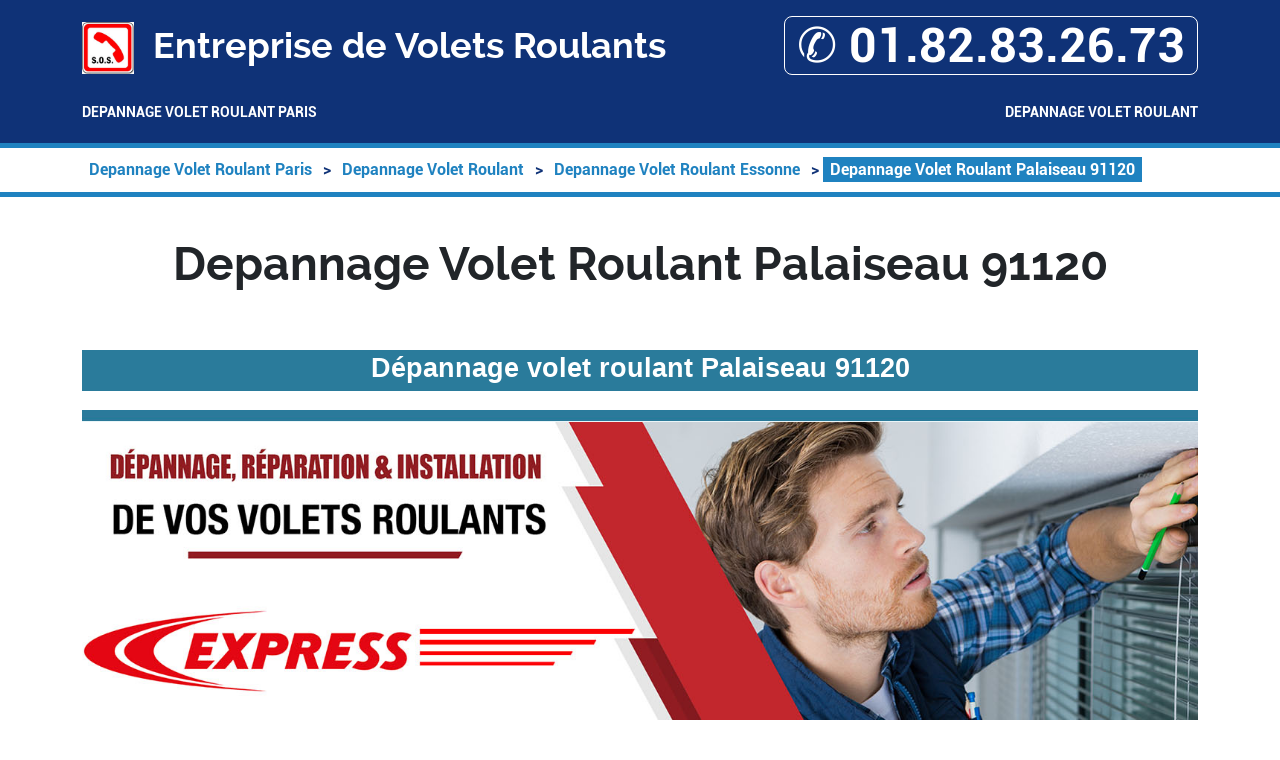

--- FILE ---
content_type: text/html; charset=UTF-8
request_url: https://www.mytoc.fr/depannage-volet-roulant/91-essonne/91120-palaiseau
body_size: 26798
content:
<!DOCTYPE html> <html lang = "fr" prefix="og: http://ogp.me/ns#"> <head> <meta name="viewport" content="width=device-width, initial-scale=1"> <meta name="theme-color" content="#4285f4"> <meta charset="utf-8"> <meta name="author" content="Entreprise de Volets Roulants"> <link rel="stylesheet" href="https://api.mapbox.com/mapbox-gl-js/v2.13.0/mapbox-gl.css" type="text/css"> <link rel="stylesheet" href="https://www.mytoc.fr/theme/ballon-solaire/global.css" type="text/css"> <link rel="stylesheet" href="https://www.mytoc.fr/theme/ballon-solaire/fonts.css" type="text/css"> <link rel="stylesheet" href="https://www.mytoc.fr/theme/ballon-solaire/colors.css" type="text/css"> <link rel="stylesheet" href="https://unpkg.com/leaflet@1.3.4/dist/leaflet.css" type="text/css"> <meta name="apple-mobile-web-app-capable" content="yes"> <link rel="preconnect" href="https://maps.googleapis.com"> <link rel="preconnect" href="https://maps.gstatic.com"> <meta name="google-site-verification" content="hhOuaClI-pPTSUT6EQ4KjapNC7dl5yCLjpXTHltcbmU"> <link rel="image_src" href="videos/depannage-volet-roulant-palaiseau-91120.m4v"> <link rel="alternate" type="application/rss+xml" title="Entreprise de Volets Roulants" href="https://www.mytoc.fr/feed.xml"><meta name="twitter:site" content="Entreprise de Volets Roulants"> <meta name="twitter:title" content="Depannage Volet Roulant Palaiseau 91120"> <meta name="twitter:description" content="Depannage Volet Roulant Palaiseau. Reparation Volet Roulant Palaiseau. Deblocage Volet Roulant Palaiseau. Réparateur Volet Roulant Palaiseau."> <meta name="twitter:card" content="summary"> <meta name="twitter:creator" content="Entreprise de Volets Roulants"> <link rel="icon" href="/favicon.png" type="image/png"> <link rel="image_src" href="https://www.mytoc.fr/images/depannage-volet-roulant-palaiseau-91120.jpg"> <link rel="stylesheet" href="https://cdnjs.cloudflare.com/ajax/libs/twitter-bootstrap/5.2.3/css/bootstrap.min.css" type="text/css"> <meta name="geo.position" content="48.71545784405;2.2441560029984"> <meta name="geo.region" content="FR-91"> <meta name="ICBM" content="48.71545784405, 2.2441560029984"> <title>Depannage Volet Roulant Palaiseau 91120. Tél : 01.82.83.26.73</title> <link href="/apple_touch.png" rel="apple-touch-icon"> <meta name="description" content="Depannage Volet Roulant Palaiseau. Reparation Volet Roulant Palaiseau. Deblocage Volet Roulant Palaiseau. Réparateur Volet Roulant Palaiseau."> <script type="text/javascript">/*<![CDATA[*/function clickIE4(){if(event.button==2){return false;}}
function clickNS4(e){if(document.layers||document.getElementById&&!document.all){if(e.which==2||e.which==3){return false;}}}
if(document.layers){document.captureEvents(Event.MOUSEDOWN);document.onmousedown=clickNS4;}else if(document.all&&!document.getElementById){document.onmousedown=clickIE4;}
document.oncontextmenu=new Function("return false")/*]]>*/</script><meta property="place:location:latitude" content="48.71545784405"> <meta property="og:locale" content="fr_FR"> <meta property="og:description" content="Depannage Volet Roulant Palaiseau. Reparation Volet Roulant Palaiseau. Deblocage Volet Roulant Palaiseau. Réparateur Volet Roulant Palaiseau."> <meta property="og:title" content="Depannage Volet Roulant Palaiseau 91120"> <meta property="place:location:longitude" content="2.2441560029984"> <meta property="business:contact_data:country_name" content="France"> <meta property="business:contact_data:street_address" content="Boulevard Joseph Bara"> <meta property="business:contact_data:locality" content="Palaiseau"> <meta property="og:type" content="business.business"> <meta property="business:contact_data:postal_code" content="91120"> </head> <body> <header> <div class = "container"> <div id = "header_line"> <div id = "title_container"> <img src = "https://www.mytoc.fr/favicon.png" alt = "Entreprise de Volets Roulants"/> Entreprise de Volets Roulants </div> <div id = "mobile_container"> <a itemprop="telephone" href = "tel:+33182832673">&#9990; 01.82.83.26.73</a> </div> </div> <nav id = "menu-header" role = "navigation"> <ul> <li class = ""><a href="/">Depannage Volet Roulant Paris</a></li> <li class = "has_children"><a href="/depannage-volet-roulant">Depannage Volet Roulant</a><ul> <li class = "has_children"><a href="/depannage-volet-roulant/75-paris">Depannage Volet Roulant Paris</a><ul> <li class = ""><a href="/depannage-volet-roulant/75-paris/75001-paris">Depannage Volet Roulant Paris 75001</a></li> <li class = ""><a href="/depannage-volet-roulant/75-paris/75002-paris">Depannage Volet Roulant Paris 75002</a></li> <li class = ""><a href="/depannage-volet-roulant/75-paris/75003-paris">Depannage Volet Roulant Paris 75003</a></li> <li class = ""><a href="/depannage-volet-roulant/75-paris/75004-paris">Depannage Volet Roulant Paris 75004</a></li> <li class = ""><a href="/depannage-volet-roulant/75-paris/75005-paris">Depannage Volet Roulant Paris 75005</a></li> <li class = ""><a href="/depannage-volet-roulant/75-paris/75006-paris">Depannage Volet Roulant Paris 75006</a></li> <li class = ""><a href="/depannage-volet-roulant/75-paris/75007-paris">Depannage Volet Roulant Paris 75007</a></li> <li class = ""><a href="/depannage-volet-roulant/75-paris/75008-paris">Depannage Volet Roulant Paris 75008</a></li> <li class = ""><a href="/depannage-volet-roulant/75-paris/75009-paris">Depannage Volet Roulant Paris 75009</a></li> <li class = ""><a href="/depannage-volet-roulant/75-paris/75010-paris">Depannage Volet Roulant Paris 75010</a></li> <li class = ""><a href="/depannage-volet-roulant/75-paris/75011-paris">Depannage Volet Roulant Paris 75011</a></li> <li class = ""><a href="/depannage-volet-roulant/75-paris/75012-paris">Depannage Volet Roulant Paris 75012</a></li> <li class = ""><a href="/depannage-volet-roulant/75-paris/75013-paris">Depannage Volet Roulant Paris 75013</a></li> <li class = ""><a href="/depannage-volet-roulant/75-paris/75014-paris">Depannage Volet Roulant Paris 75014</a></li> <li class = ""><a href="/depannage-volet-roulant/75-paris/75015-paris">Depannage Volet Roulant Paris 75015</a></li> <li class = ""><a href="/depannage-volet-roulant/75-paris/75016-paris">Depannage Volet Roulant Paris 75016</a></li> <li class = ""><a href="/depannage-volet-roulant/75-paris/75017-paris">Depannage Volet Roulant Paris 75017</a></li> <li class = ""><a href="/depannage-volet-roulant/75-paris/75018-paris">Depannage Volet Roulant Paris 75018</a></li> <li class = ""><a href="/depannage-volet-roulant/75-paris/75019-paris">Depannage Volet Roulant Paris 75019</a></li> <li class = ""><a href="/depannage-volet-roulant/75-paris/75020-paris">Depannage Volet Roulant Paris 75020</a></li> </ul> </li> </ul> </li> </ul> </nav> </div> </header> <div id = "breadcrumb_container"> <div class = "container"> <ol id="breadcrumb" itemscope itemtype="https://schema.org/BreadcrumbList"> <li itemprop="itemListElement" itemscope itemtype="https://schema.org/ListItem"> <a href="/" itemprop="item"> <span itemprop="name">Depannage Volet Roulant Paris</span> <meta itemprop="position" content="1"/> </a> </li> <span class = "navigation-pipe">&gt;</span> <li itemprop="itemListElement" itemscope itemtype="https://schema.org/ListItem"> <a href="/depannage-volet-roulant" itemprop="item"> <span itemprop="name">Depannage Volet Roulant</span> <meta itemprop="position" content="2"/> </a> </li> <span class = "navigation-pipe">&gt;</span> <li itemprop="itemListElement" itemscope itemtype="https://schema.org/ListItem"> <a href="/depannage-volet-roulant/91-essonne" itemprop="item"> <span itemprop="name">Depannage Volet Roulant Essonne</span> <meta itemprop="position" content="3"/> </a> </li> <span class = "navigation-pipe">&gt;</span> <li class = 'last' itemprop="itemListElement" itemscope itemtype="https://schema.org/ListItem"> <a href="/depannage-volet-roulant/91-essonne/91120-palaiseau" itemprop="item"> <span itemprop="name">Depannage Volet Roulant Palaiseau 91120</span> <meta itemprop="position" content="4"/> </a> </li> </ol> </div> </div> <main itemscope itemtype="https://schema.org/Service"> <meta itemprop="termsOfService" content="https://www.mytoc.fr/'mentions-legales"> <meta itemprop="serviceType" content="Depannage Volet Roulant Palaiseau 91120'"> <span itemprop="areaServed" itemscope itemtype="https://schema.org/City"> <meta itemprop="name" content="Palaiseau"> </span> <div class = "container" itemprop="provider" itemscope itemtype="https://schema.org/HomeAndConstructionBusiness"> <meta itemprop="currenciesAccepted" content="EUR"> <meta itemprop="paymentAccepted" content="Carte de crédit, chèque, espèces"> <meta itemprop="openingHours" content="Mo-Su 00:00-00:00"> <meta itemprop="name" content="MM Store"> <meta itemprop="legalName" content="MM Store"> <meta itemprop="logo" content="https://www.mytoc.fr/favicon.png"> <meta itemprop="url" content = "https://www.mytoc.fr/"> <meta itemprop="email" content="depannage@mytoc.fr"> <meta itemprop="telephone" content="tel:+33182832673"> <meta itemprop="telephone" content="tel:+33182832673"> <meta itemprop="leiCode" content="12343752601001"> <meta itemprop="vatID" content="FR123356789"> <div class = "d-none" itemprop="location" itemscope itemtype="https://schema.org/Place"> <meta itemprop="name" content="MM Store"> <div class = "d-none" itemprop="geo" itemscope itemtype="https://schema.org/GeoCoordinates"> <meta itemprop="latitude" content="48.71545784405"> <meta itemprop="longitude" content="2.2441560029984"> </div> </div> <div class = "d-none" itemprop="address" itemscope itemtype="https://schema.org/PostalAddress"> <meta itemprop="name" content = "MM Store"> <meta itemprop="streetAddress">Boulevard Joseph Bara"> <meta itemprop="postalCode">91120"> <meta itemprop="addressLocality">Palaiseau"> <meta itemprop="addressCountry" content = "France"> </div> <div class = "d-none" itemprop="image" itemscope itemtype="https://schema.org/ImageObject"> <meta itemprop="url" content="https://www.mytoc.fr/images/depannage-volet-roulant-palaiseau-91120.jpg"> <meta itemprop="width" content="1500"> <meta itemprop="height" content="544"> </div> <h1>Depannage Volet Roulant Palaiseau 91120</h1> <p>&nbsp;</p><br/> <p class="MsoNormal" style="margin-bottom: 0cm; text-align: center; line-height: 26.25pt; background: rgb(42, 123, 155);" align="center"><span style="font-family: verdana, geneva, sans-serif;"><strong><span style="font-size: 20.5pt; color: white;">D&eacute;pannage volet roulant Palaiseau 91120</span></strong></span></p><br/> <p class="MsoNormal" style="text-align: center; line-height: normal;" align="center"><span style="font-family: verdana, geneva, sans-serif;"><strong><img src = "https://www.mytoc.fr/sliders/depannage-volet-roulant-palaiseau-91120.jpg" alt = "Depannage Volet Roulant Palaiseau 91120" style = "width: 100%; height: auto;"/></strong></span></p><br/> <p>&nbsp;</p><br/> <p class="MsoNormal" style="margin-bottom: 0cm; text-align: center; line-height: 26.25pt; background: rgb(42, 123, 155);" align="center"><span style="color: rgb(255, 255, 0); font-family: verdana, geneva, sans-serif;"><strong>"Entreprise de d&eacute;pannage de volets roulants sur Palaiseau"</strong></span></p><br/> <h1 class="MsoNormal" style="line-height: normal;"><span style="font-family: verdana, geneva, sans-serif;"><strong><u><span lang="ES" style="font-size: 24pt;">D&eacute;pannage Volet roulant sur Palaiseau</span></u></strong></span></h1><br/> <p class="MsoNormal" style="text-align: justify;"><span lang="ES" style="font-family: 'Verdana',sans-serif;">Ne laissez pas des stores d&eacute;fectueux assombrir vos journ&eacute;es ou menacer votre s&eacute;r&eacute;nit&eacute; ! Notre entreprise de r&eacute;paration offre des solutions rapides et efficaces pour r&eacute;tablir la fonctionnalit&eacute; et l'apparence de vos volets, assurant votre satisfaction. Avec une escouade d'experts pr&ecirc;te &agrave; agir, nous promettons une qualit&eacute; sans &eacute;gal et un soutien sur mesure. Ne subissez plus les inconv&eacute;nients d'un volet en panne, contactez-nous imm&eacute;diatement et retrouvez le bonheur d'un domicile op&eacute;rationnel et accueillant !</span></p><br/> <p class="MsoNormal" style="text-align: justify;"><span lang="ES" style="font-family: 'Verdana',sans-serif;">Votre volet roulant ne s&rsquo;abaisse plus ou reste fig&eacute; ? Cela n&rsquo;arrive jamais au bon moment. Heureusement, certains gestes peuvent vous permettre de le r&eacute;tablir ou, du moins, de pr&eacute;venir ce genre de panne d&eacute;sagr&eacute;able. Sinon, il faudra solliciter dans les plus brefs d&eacute;lais un d&eacute;panneur, qui diagnostiquera dans un premier temps votre panne , et vous proposera un d&eacute;pannage sur Palaiseau d&rsquo;urgence de votre volet roulant pour que celui-ci puisse fonctionner &agrave; nouveau.</span></p><br/> <h2 style="text-align: justify;"><span lang="ES" style="font-family: 'Verdana',sans-serif;"><span style="text-decoration: underline;">Comment marche un volet roulant&nbsp; sur Palaiseau</span> ?<br style="mso-special-character: line-break;"><br style="mso-special-character: line-break;"></span></h2><br/> <p class="MsoNormal" style="text-align: justify;"><span lang="ES" style="font-family: 'Verdana',sans-serif;">Un volet roulant est un syst&egrave;me de fermeture qui a deux grandes fonctions&nbsp;: celle de vous prot&eacute;ger des al&eacute;as climatiques et du froid, ou m&ecirc;me de la chaleur, en vous offrant une meilleure isolation de votre habitation, et celle de vous garantir un espace ferm&eacute; pour emp&ecirc;cher les tentatives d&rsquo;effraction dans votre maison.</span></p><br/> <p class="MsoNormal" style="text-align: justify;"><span lang="ES" style="font-family: 'Verdana',sans-serif;">Un <strong>volet roulant</strong>, comme son nom l&rsquo;indique, s&rsquo;enroule autour d&rsquo;un tube ou d&rsquo;un axe de rotation. C&rsquo;est ce syst&egrave;me<span style="mso-spacerun: yes;">&nbsp; </span>qui lui permet de monter et de descendre. L&rsquo;enrouleur de votre volet roulant se trouvele plus souvent dans un coffre qui peut &ecirc;tre cach&eacute; ou non, selon les mod&egrave;les.</span><span lang="ES" style="font-family: 'Verdana',sans-serif;">&nbsp;</span></p><br/> <h2 style="text-align: justify;"><span lang="ES" style="font-family: 'Verdana',sans-serif;"><span style="text-decoration: underline;">Quels sont les diff&eacute;rents mod&egrave;les de volets roulants&nbsp;sur Palaiseau </span>?</span></h2><br/> <p class="MsoNormal" style="text-align: justify;"><span lang="ES" style="font-family: 'Verdana',sans-serif;">&nbsp;</span></p><br/> <p class="MsoNormal" style="text-align: justify;"><span lang="ES" style="font-family: 'Verdana',sans-serif;">Il existe 3 grands types de rideaux roulants&nbsp;:</span></p><br/> <p class="MsoNormal" style="text-align: justify; text-indent: -18.0pt; mso-list: l1 level1 lfo1; border: none; mso-padding-alt: 31.0pt 31.0pt 31.0pt 31.0pt; mso-border-shadow: yes; margin: 0cm 0cm 0cm 36.0pt;"><span lang="ES" style="font-family: 'Noto Sans Symbols'; mso-fareast-font-family: 'Noto Sans Symbols'; mso-bidi-font-family: 'Noto Sans Symbols'; color: black;"><span style="mso-list: Ignore;">●<span style="font: 7.0pt 'Times New Roman';">&nbsp;&nbsp;&nbsp;&nbsp;&nbsp;&nbsp;&nbsp; </span></span></span><strong style="mso-bidi-font-weight: normal;"><span lang="ES" style="font-family: 'Verdana',sans-serif; color: black;">Le volet roulant monobloc ou de r&eacute;novation :</span></strong><span lang="ES" style="font-family: 'Verdana',sans-serif; color: black;"> ce type de volet roulant est souvent choisi lorsque la pose de volets roulants concerne une maison d&eacute;j&agrave; construite. En effet, son syst&egrave;me de coffre autoportant et apparent de l&rsquo;ext&eacute;rieur lui permet de s&rsquo;adapter &agrave; presque tous les types de</span> b&acirc;timent.</span></span></p><br/> <p class="MsoNormal" style="text-align: justify; text-indent: -18.0pt; mso-list: l1 level1 lfo1; border: none; mso-padding-alt: 31.0pt 31.0pt 31.0pt 31.0pt; mso-border-shadow: yes; margin: 0cm 0cm 0cm 36.0pt;"><span lang="ES" style="font-family: 'Noto Sans Symbols'; mso-fareast-font-family: 'Noto Sans Symbols'; mso-bidi-font-family: 'Noto Sans Symbols'; color: black;"><span style="mso-list: Ignore;">●<span style="font: 7.0pt 'Times New Roman';">&nbsp;&nbsp;&nbsp;&nbsp;&nbsp;&nbsp;&nbsp; </span></span></span><strong style="mso-bidi-font-weight: normal;"><span lang="ES" style="font-family: 'Verdana',sans-serif; color: black;">Le volet roulant traditionnel&nbsp;:</span></strong><span lang="ES" style="font-family: 'Verdana',sans-serif; color: black;"> pour poser ce type de volet roulant, il est cette fois conseill&eacute; d&rsquo;y avoir <span style="color: black;">pens&eacute; au moment de la construction, car le coffre n&rsquo;est g&eacute;n&eacute;ralement pas apparent et est assimil&eacute; aux murs de la maison.</span></span></p><br/> <p class="MsoNormal" style="margin-left: 36.0pt; text-align: justify; text-indent: -18.0pt; mso-list: l1 level1 lfo1; border: none; mso-padding-alt: 31.0pt 31.0pt 31.0pt 31.0pt; mso-border-shadow: yes;"><span lang="ES" style="font-family: 'Noto Sans Symbols'; mso-fareast-font-family: 'Noto Sans Symbols'; mso-bidi-font-family: 'Noto Sans Symbols'; color: black;"><span style="mso-list: Ignore;">●<span style="font: 7.0pt 'Times New Roman';">&nbsp;&nbsp;&nbsp;&nbsp;&nbsp;&nbsp;&nbsp; </span></span></span><strong style="mso-bidi-font-weight: normal;"><span lang="ES" style="font-family: 'Verdana',sans-serif; color: black;">Le volet roulant bloc-baie&nbsp;:</span></strong><span lang="ES" style="font-family: 'Verdana',sans-serif; color: black;"> ce type de volet roulant a la particularit&eacute; d&rsquo;&ecirc;tre solidaris&eacute; avec la fen&ecirc;tre. L&rsquo;avantage de ce mod&egrave;le est qu&rsquo;il permet de profiter d&rsquo;une meilleure isolation &agrave; la fois thermique et sonore de votre habitation.</span></span><span lang="ES" style="font-family: 'Verdana',sans-serif;">&nbsp;</span></p><br/> <h2 style="text-align: justify;"><span style="text-decoration: underline;"><span lang="ES" style="font-family: 'Verdana',sans-serif;">Les d&eacute;faillances principales d&rsquo;un volet roulant sur Palaiseau</span></span></h2><br/> <p class="MsoNormal" style="text-align: justify;"><span lang="ES" style="font-family: 'Verdana',sans-serif;">Selon qu&rsquo;il s&rsquo;agit de volets roulants &agrave; moteur ou manuels, la raison de la panne ne sera pas forc&eacute;ment la m&ecirc;me.</span></p><br/> <h3 style="text-align: justify;"><span lang="ES" style="font-family: 'Verdana',sans-serif;">Sortie du syst&egrave;me d&rsquo;enroulement<br style="mso-special-character: line-break;"><br style="mso-special-character: line-break;"></span></h3><br/> <p class="MsoNormal" style="text-align: justify;"><span lang="ES" style="font-family: 'Verdana',sans-serif;">Que votre volet roulant soit manuel ou motoris&eacute;, il arrive que le tablier de votre store sorte de son axe et se bloque. En effet, une fois sorti du syst&egrave;me d&rsquo;enroulement, le tablier du volet roulant ne peut plus bouger. </span></p><br/> <h3 style="text-align: justify;"><span lang="ES" style="font-family: 'Verdana',sans-serif;">Des lames ab&icirc;m&eacute;es<br style="mso-special-character: line-break;"><br style="mso-special-character: line-break;"></span></h3><br/> <p class="MsoNormal" style="text-align: justify;"><span lang="ES" style="font-family: 'Verdana',sans-serif;">Le <strong>tablier d&rsquo;un volet roulant</strong> est constitu&eacute; de plusieurs lames rectangulaires. Avec le temps, il arrive que ces lamess&rsquo;alt&egrave;rent et se d&eacute;forment l&eacute;g&egrave;rement. Ce qui peut causer<span style="mso-spacerun: yes;">&nbsp; </span>des grincements, voire des blocages, surtout lorsque les coulisses lat&eacute;rales ne sont pas bien entretenues.</span></p><br/> <h3 style="text-align: justify;"><span lang="ES" style="font-family: 'Verdana',sans-serif;">Panne du moteur<br style="mso-special-character: line-break;"><br style="mso-special-character: line-break;"></span></h3><br/> <p class="MsoNormal" style="text-align: justify;"><span lang="ES" style="font-family: 'Verdana',sans-serif;">Dans le cas d&rsquo;un volet roulant &eacute;lectrique, il arrive tout simplement qu&rsquo;il y ait une panne du moteur. Parfois, lorsque le volet roulantse fige &agrave; mi-hauteur, cela peut &ecirc;tre une d&eacute;faillance du treuil. Dans ce cas, le diagnostic de la panne est plus difficile &agrave; r&eacute;aliser. Il est souvent n&eacute;cessaire d&rsquo;avoir recours &agrave; un professionnel, car dans la majorit&eacute; des cas, certaines pi&egrave;ces seront &agrave; renouveler .</span><span lang="ES" style="font-family: 'Verdana',sans-serif;">&nbsp;</span></p><br/> <h2 style="text-align: justify;"><span lang="ES" style="font-family: 'Verdana',sans-serif;"><span style="text-decoration: underline;">Comment entretenir au mieux ses volets roulants pour &eacute;viter les pannes&nbsp;sur Palaiseau</span> ?</span></h2><br/> <p class="MsoNormal" style="text-align: justify;"><span lang="ES" style="font-family: 'Verdana',sans-serif;">Pour &eacute;viter les mauvaises surprises, il est important d&rsquo;entretenir souvent ses volets roulants. </span></p><br/> <h3 style="text-align: justify;"><span lang="ES" style="font-family: 'Verdana',sans-serif;">Nettoyage r&eacute;gulier des lames<br style="mso-special-character: line-break;"><br style="mso-special-character: line-break;"></span></h3><br/> <p class="MsoNormal" style="text-align: justify;"><span lang="ES" style="font-family: 'Verdana',sans-serif;">Au moins 3 fois par an, il faut penser &agrave; nettoyer les lames de ses volets roulants. Vous pouvez r&eacute;aliser cet entretien en utilisant une &eacute;ponge ou un chiffon imbib&eacute; d&rsquo;eau savonneuse. Vous pouvez m&ecirc;me y rajouter du vinaigre blanc pour enlever les taches les plus incrust&eacute;es. Ensuite, rincez abondamment avec de l&rsquo;eau propre. &Eacute;vitez d&rsquo;utiliser un jet &agrave; haute pression et, si votre volet roulant est &eacute;lectrique, il vaut mieux couper momentan&eacute;ment le courant. </span></p><br/> <h3 style="text-align: justify;"><span lang="ES" style="font-family: 'Verdana',sans-serif;">Graissage des coulisses<br style="mso-special-character: line-break;"><br style="mso-special-character: line-break;"></span></h3><br/> <p class="MsoNormal" style="text-align: justify;"><span lang="ES" style="font-family: 'Verdana',sans-serif;">En ce qui concerne les coulisses de votre volet roulant, il est essentiel de veiller &agrave; ce qu&rsquo;elles soient propres et qu&rsquo;il n&rsquo;y ait pas de corps &eacute;trangers &agrave; l&rsquo;int&eacute;rieur (r&eacute;sidus de feuilles, brindilles ou autres petits objets). En effet, ces &eacute;l&eacute;ments peuvent &agrave; terme boucher<span style="mso-spacerun: yes;">&nbsp; </span>les coulisses et emp&ecirc;cher les lames du volet roulant de descendre correctement. </span></p><br/> <p class="MsoNormal" style="text-align: justify;"><span lang="ES" style="font-family: 'Verdana',sans-serif;">Si des bruits inhabituels commencent &agrave; se faire entendre, pensez &agrave; graisser vos coulisses. Cela permettra aux lames de passer plus facilement et d&rsquo;&eacute;liminer ses bruits inhabituels.</span></p><br/> <h3 style="text-align: justify;"><span lang="ES" style="font-family: 'Verdana',sans-serif;">Quid des volets roulants en bois&nbsp;?<br style="mso-special-character: line-break;"><br style="mso-special-character: line-break;"></span></h3><br/> <p class="MsoNormal" style="text-align: justify;"><span lang="ES" style="font-family: 'Verdana',sans-serif;">Si vos volets roulants sont en bois, il faudra &eacute;galement<span style="mso-spacerun: yes;">&nbsp; </span>penser &agrave; bien les entretenir. Tous les 5 ans environ, voire plus souvent selon l&rsquo;exposition de vos volets. Il faudra les traiter et y appliquer un vernis bois sp&eacute;cifique.</span></p><br/> <h2 style="text-align: justify;"><span lang="ES" style="font-family: 'Verdana',sans-serif;"><span style="text-decoration: underline;">Quels gestes en urgence peut-on effectuer pour r&eacute;parer un volet roulant qui ne remonte plus&nbsp;sur Palaiseau</span> ?</span></h2><br/> <p class="MsoNormal" style="text-align: justify;"><span lang="ES" style="font-family: 'Verdana',sans-serif;">&nbsp;</span></p><br/> <p class="MsoNormal" style="text-align: justify;"><span lang="ES" style="font-family: 'Verdana',sans-serif;">Lorsque votre volet roulant se bloque, certains gestes simples peuvent parfois vous permettre de r&eacute;gler le probl&egrave;me seul&nbsp;:</span></p><br/> <p class="MsoNormal" style="text-align: justify; text-indent: -18.0pt; mso-list: l0 level1 lfo2; border: none; mso-padding-alt: 31.0pt 31.0pt 31.0pt 31.0pt; mso-border-shadow: yes; margin: 0cm 0cm 0cm 36.0pt;"><span lang="ES" style="font-family: 'Verdana',sans-serif; mso-fareast-font-family: Verdana; mso-bidi-font-family: Verdana; color: black;"><span style="mso-list: Ignore;">1-<span style="font: 7.0pt 'Times New Roman';">&nbsp;&nbsp; </span></span></span><span lang="ES" style="font-family: 'Verdana',sans-serif; color: black;">S&rsquo;il s&rsquo;agit d&rsquo;un volet roulant &eacute;lectrique, coupez l&rsquo;&eacute;lectricit&eacute;.</span></p><br/> <p class="MsoNormal" style="text-align: justify; text-indent: -18.0pt; mso-list: l0 level1 lfo2; border: none; mso-padding-alt: 31.0pt 31.0pt 31.0pt 31.0pt; mso-border-shadow: yes; margin: 0cm 0cm 0cm 36.0pt;"><span lang="ES" style="font-family: 'Verdana',sans-serif; mso-fareast-font-family: Verdana; mso-bidi-font-family: Verdana; color: black;"><span style="mso-list: Ignore;">2-<span style="font: 7.0pt 'Times New Roman';">&nbsp;&nbsp; </span></span></span><span lang="ES" style="font-family: 'Verdana',sans-serif; color: black;">Commencez, si cela est possible, par d&eacute;rouler compl&egrave;tement le volet, car ainsi, vous aurez une meilleure visibilit&eacute; pour inspecter le coffre et le syst&egrave;me d&rsquo;enroulement de votre volet roulant.</span></p><br/> <p class="MsoNormal" style="text-align: justify; text-indent: -18.0pt; mso-list: l0 level1 lfo2; border: none; mso-padding-alt: 31.0pt 31.0pt 31.0pt 31.0pt; mso-border-shadow: yes; margin: 0cm 0cm 0cm 36.0pt;"><span lang="ES" style="font-family: 'Verdana',sans-serif; mso-fareast-font-family: Verdana; mso-bidi-font-family: Verdana; color: black;"><span style="mso-list: Ignore;">3-<span style="font: 7.0pt 'Times New Roman';">&nbsp;&nbsp; </span></span></span><span lang="ES" style="font-family: 'Verdana',sans-serif; color: black;">Ouvrir soigneusement le coffre o&ugrave; se trouve l&rsquo;axe ou le tube d&rsquo;enroulement. Si le tablier est sorti de son axe, remettez-le en place.</span></p><br/> <p class="MsoNormal" style="text-align: justify; text-indent: -18.0pt; mso-list: l0 level1 lfo2; border: none; mso-padding-alt: 31.0pt 31.0pt 31.0pt 31.0pt; mso-border-shadow: yes; margin: 0cm 0cm 0cm 36.0pt;"><span lang="ES" style="font-family: 'Verdana',sans-serif; mso-fareast-font-family: Verdana; mso-bidi-font-family: Verdana; color: black;"><span style="mso-list: Ignore;">4-<span style="font: 7.0pt 'Times New Roman';">&nbsp;&nbsp; </span></span></span><span lang="ES" style="font-family: 'Verdana',sans-serif; color: black;">Si le syst&egrave;me d&rsquo;enroulement est intact, inspectez l&rsquo;&eacute;tat des lames, il se peut que certaines soient endommag&eacute;es et qu&rsquo;elles soient sorties du tablier. Si c&rsquo;est le cas, il faut soit les changer ou essayer de les remettre &agrave; leur place d&rsquo;origine.</span></span></p><br/> <p class="MsoNormal" style="margin-left: 36.0pt; text-align: justify; text-indent: -18.0pt; mso-list: l0 level1 lfo2; border: none; mso-padding-alt: 31.0pt 31.0pt 31.0pt 31.0pt; mso-border-shadow: yes;"><span lang="ES" style="font-family: 'Verdana',sans-serif; mso-fareast-font-family: Verdana; mso-bidi-font-family: Verdana;"><span style="mso-list: Ignore;">5-<span style="font: 7.0pt 'Times New Roman';">&nbsp;&nbsp; </span></span></span><span lang="ES" style="font-family: 'Verdana',sans-serif; color: black;">Si vous ne remarquez aucune d&eacute;faillance &agrave; premi&egrave;re vue, la panne est surement due &agrave; une d&eacute;faillance du moteur, dans ce cas, il convient de vous orienter vers un technicien professionnel et qualifi&eacute;, qui saura rapidement trouver l&rsquo;origine du dysfonctionnement et proc&eacute;der &agrave; la r&eacute;paration de votre <span style="color: black;"> volet roulant. </span></span></p><br/> <h2 style="text-align: justify;"><span lang="ES" style="font-family: 'Verdana',sans-serif;"><span style="text-decoration: underline;">Pourquoi avoir recours &agrave; un professionnel pour r&eacute;parer son volet roulant en panne&nbsp; sur Palaiseau </span>?</span></h2><br/> <p class="MsoNormal" style="text-align: justify;"><span lang="ES" style="font-family: 'Verdana',sans-serif;">Si malgr&eacute; vos tentatives, vous n&rsquo;avez pas r&eacute;ussi &agrave; r&eacute;parer votre volet roulant, mieux vaut sans tarder faire appel &agrave; un professionnel ou &agrave; une entreprise sp&eacute;cialis&eacute;e.</span></p><br/> <h3 style="text-align: justify;"><span lang="ES" style="font-family: 'Verdana',sans-serif;">Une intervention d&rsquo;urgence<br style="mso-special-character: line-break;"><br style="mso-special-character: line-break;"></span></h3><br/> <p class="MsoNormal" style="text-align: justify;"><span lang="ES" style="font-family: 'Verdana',sans-serif;">Quand un volet roulant tombe en panne, c&rsquo;est toujours un moment d&eacute;licat, car un volet roulant est aussi un moyen de protection qui emp&ecirc;che de potentielles intrusions dans votre habitation. Il est donc important que votre probl&egrave;me soit r&eacute;gl&eacute; au plus t&ocirc;t. C&rsquo;est pourquoi l&rsquo;intervention d&rsquo;un ouvrier est fortement conseill&eacute;e. En effet, la majorit&eacute; des professionnels et soci&eacute;t&eacute;s de d&eacute;pannage vous donneront un rendez-vous dans les plus brefs d&eacute;lais.</span></p><br/> <p class="MsoNormal" style="text-align: justify;"><span lang="ES" style="font-family: 'Verdana',sans-serif;">&nbsp;</span></p><br/> <h3 style="text-align: justify;"><span lang="ES" style="font-family: 'Verdana',sans-serif;">Un diagnostic pr&eacute;cis et un r&eacute;sultat garanti<br style="mso-special-character: line-break;"><br style="mso-special-character: line-break;"></span></h3><br/> <p class="MsoNormal" style="text-align: justify;"><span lang="ES" style="font-family: 'Verdana',sans-serif;">Faire confiance &agrave; un ouvrier professionnel, c&rsquo;est aussi avoir la garantie que le travail sera bien r&eacute;alis&eacute;. En effet, pour d&eacute;terminer l&rsquo;origine de certaines pannes, un savoir-faire technique et des outils sp&eacute;cifiques sont n&eacute;cessaires. </span></p><br/> <h2 style="text-align: justify;"><span lang="ES" style="font-family: 'Verdana',sans-serif;"><span style="text-decoration: underline;">Comment bien choisir un d&eacute;panneur pour r&eacute;parer son volet roulant&nbsp;sur Palaiseau</span> ?</span></h2><br/> <p class="MsoNormal" style="text-align: justify;"><span lang="ES" style="font-family: 'Verdana',sans-serif;">Lorsque votre volet roulant ne fonctionne plus, surtout, il faut garder son sang-froid et agir de mani&egrave;re pos&eacute;e.</span></p><br/> <h3 style="text-align: justify;"><span lang="ES" style="font-family: 'Verdana',sans-serif;">Demander un devis d&eacute;taill&eacute;<br style="mso-special-character: line-break;"><br style="mso-special-character: line-break;"></span></h3><br/> <p class="MsoNormal" style="text-align: justify;"><span lang="ES" style="font-family: 'Verdana',sans-serif;">Sur Internet, vous trouverez de nombreuses offres &agrave; des prix d&eacute;fiants toute concurrence. Cependant, m&eacute;fiez-vous, ces prix bas cachent parfois des frais annexes qui, accumul&eacute;s, peuvent vite faire grimper la facture finale. C&rsquo;est pourquoi avant de donner votre accord pour toute intervention de d&eacute;pannage, demandez un devis d&eacute;taill&eacute; de la prestation et comparez diff&eacute;rentes offres. En moyenne, les tarifs d&rsquo;un d&eacute;panneur sont compris entre 50 et 70 &euro; par heure de travail, auquel il faut parfois ajouter des frais de d&eacute;placement et de fournitures (pi&egrave;ces d&eacute;tach&eacute;es). </span></p><br/> <h3 style="text-align: justify;"><span lang="ES" style="font-family: 'Verdana',sans-serif;">Contacter directement le professionnel <br style="mso-special-character: line-break;"><br style="mso-special-character: line-break;"></span></h3><br/> <p class="MsoNormal" style="text-align: justify;"><span lang="ES" style="font-family: 'Verdana',sans-serif;">Une fois que vous avez s&eacute;lectionn&eacute; certaines entreprises qui vous ont fait bonnes impressions. N&rsquo;h&eacute;sitez pas &agrave; les contacter directement pour exposer votre situation et juger par vous-m&ecirc;me de la r&eacute;activit&eacute; du sp&eacute;cialiste.</span></p><br/> <p class="MsoNormal" style="text-align: justify;"><span lang="ES" style="font-family: 'Verdana',sans-serif;">&nbsp;</span><span style="font-family: 'Verdana',sans-serif;">&nbsp;<div class = "img-container"><img src = "https://www.mytoc.fr/images/depannage-volet-roulant-palaiseau-91120.jpg" alt = "Depannage Volet Roulant Palaiseau 91120"/></div></span></p><br/> <div class="flex flex-grow flex-col max-w-full gap-3 gizmo:gap-0"><br/> <div class="min-h-20px flex flex-col items-start gap-3 whitespace-pre-wrap break-words overflow-x-auto" data-message-author-role="assistant" data-message-id="2d4f0e1e-0290-4838-a504-30c2b48ef5c1"><br/> <div class="markdown prose w-full break-words dark:prose-invert light"><br/> <div class="flex flex-grow flex-col max-w-full gap-3 gizmo:gap-0"><br/> <div class="min-h-20px flex flex-col items-start gap-3 whitespace-pre-wrap break-words overflow-x-auto" data-message-author-role="assistant" data-message-id="961e5fb3-0ad9-487c-ac4d-6bb3fed6cb58"><br/> <div class="markdown prose w-full break-words dark:prose-invert light"><br/> <div class="flex flex-grow flex-col max-w-full gap-3 gizmo:gap-0"><br/> <div class="min-h-20px flex flex-col items-start gap-3 whitespace-pre-wrap break-words overflow-x-auto" data-message-author-role="assistant" data-message-id="73e91e27-4e8d-4ba8-8ed0-a2abd009eed0"><br/> <div class="result-streaming markdown prose w-full break-words dark:prose-invert light"><br/> <div class="flex flex-grow flex-col max-w-full gap-3 gizmo:gap-0"><br/> <div class="min-h-20px flex flex-col items-start gap-3 whitespace-pre-wrap break-words overflow-x-auto" data-message-author-role="assistant" data-message-id="71a8fcea-f060-48f0-9960-c227d19a1045"><br/> <div class="markdown prose w-full break-words dark:prose-invert light"><br/> <div class="flex flex-grow flex-col max-w-full gap-3 gizmo:gap-0"><br/> <div class="min-h-20px flex flex-col items-start gap-3 whitespace-pre-wrap break-words overflow-x-auto" data-message-author-role="assistant" data-message-id="06a62832-dcec-4c84-814d-f793d68c529a"><br/> <div class="markdown prose w-full break-words dark:prose-invert light"><br/> <div class="flex flex-grow flex-col max-w-full gap-3 gizmo:gap-0"><br/> <div class="min-h-20px flex flex-col items-start gap-3 whitespace-pre-wrap break-words overflow-x-auto" data-message-author-role="assistant" data-message-id="fb19d041-6384-4048-a2a9-186da2446956"><br/> <div class="markdown prose w-full break-words dark:prose-invert light" style="text-align: center;">&nbsp;</div><br/> </div><br/> </div><br/> <hr></div><br/> </div><br/> </div><br/> </div><br/> </div><br/> </div><br/> </div><br/> </div><br/> </div><br/> </div><br/> </div><br/> </div><br/> </div><br/> </div><br/> </div><br/> <p style="text-align: justify;"><span style="font-family: 'Verdana',sans-serif;">Bas&eacute;e au c&oelig;ur de l'Essonne dans le 91, notre entreprise se sp&eacute;cialise dans la r&eacute;paration, l'entretien, et le d&eacute;blocage des stores enroulables, fournissant des solutions efficaces et imm&eacute;diates &agrave; tous les probl&egrave;mes relatifs &agrave; ces syst&egrave;mes. Dot&eacute;e d'une expertise approfondie et d'un engagement fort envers la satisfaction client&egrave;le, nous nous effor&ccedil;ons d'offrir des r&eacute;ponses adapt&eacute;es et promptes pour satisfaire chaque demande sp&eacute;cifique.</span></p><br/> <p style="text-align: justify;"><span style="font-family: 'Verdana',sans-serif;">Notre &eacute;quipe, pr&ecirc;te &agrave; intervenir sans tarder, est qualifi&eacute;e pour adresser toute requ&ecirc;te de d&eacute;pannage, qu'il s'agisse d'un dysfonctionnement m&eacute;canique, &eacute;lectrique, ou d'un store r&eacute;calcitrant. Le but premier est de r&eacute;tablir l'op&eacute;rationnalit&eacute; optimale de vos installations, assurant ainsi leur p&eacute;rennit&eacute; et votre s&eacute;curit&eacute;.</span></p><br/> <p style="text-align: justify;"><span style="font-family: 'Verdana',sans-serif;">Au-del&agrave; des interventions de r&eacute;paration, nous proposons &eacute;galement un service de maintenance pr&eacute;ventive, con&ccedil;u pour anticiper les pannes futures et prolonger la dur&eacute;e de vie de vos installations. Cette approche vise &agrave; minimiser le risque de d&eacute;faillances et &agrave; maintenir une s&eacute;r&eacute;nit&eacute; durable pour nos clients.</span></p><br/> <p style="text-align: justify;"><span style="font-family: 'Verdana',sans-serif;">Opter pour notre soci&eacute;t&eacute; dans le 91 signifie choisir un partenaire fiable et comp&eacute;tent dans le domaine des stores enroulables. Nous valorisons une d&eacute;marche personnalis&eacute;e, garantissant que chaque intervention soit pr&eacute;cis&eacute;ment adapt&eacute;e aux exigences uniques et aux attentes de nos clients.</span></p><br/> <p style="text-align: justify;"><span style="font-family: 'Verdana',sans-serif;">Utilisant exclusivement des mat&eacute;riaux de haute qualit&eacute; et des techniques avanc&eacute;es, nous garantissons des r&eacute;parations durables et performantes. Situ&eacute;e strat&eacute;giquement, notre &eacute;quipe peut r&eacute;pondre promptement &agrave; toutes urgences et requ&ecirc;tes de maintenance dans toute la r&eacute;gion, offrant ainsi un soutien efficace et opportun.</span></p><br/> <p style="text-align: justify;"><span style="font-family: 'Verdana',sans-serif;">La pleine satisfaction de nos clients demeure notre objectif supr&ecirc;me. Nous nous engageons &agrave; maintenir une communication transparente et sinc&egrave;re, fournissant des estimations claires et d&eacute;taill&eacute;es avant le commencement de tout travail, pour assurer une totale compr&eacute;hension des processus et des co&ucirc;ts engag&eacute;s.</span></p><br/> <p style="text-align: justify;"><span style="font-family: 'Verdana',sans-serif;">Pour toutes questions ou pour organiser une intervention, n'h&eacute;sitez pas &agrave; contacter notre &eacute;quipe. Disponible pour vous assister, que ce soit pour une urgence, un entretien r&eacute;gulier, ou des conseils sur l'am&eacute;lioration de vos installations, notre entreprise est l'option id&eacute;ale pour tous vos besoins en mati&egrave;re de stores enroulables dans le 91.</span></p><br/> <p class="MsoNormal" style="text-align: justify;"><span style="font-family: 'Verdana',sans-serif;">&nbsp;</span></p><br/> <p class="MsoNormal" style="text-align: justify;"><span style="font-family: 'Verdana',sans-serif;">&nbsp;</span></p><br/> <p class="MsoNormal" style="text-align: justify;"><span style="font-family: 'Verdana',sans-serif;">&nbsp;</span></p><br/> <p class="MsoNormal" style="text-align: justify;"><span style="font-family: 'Verdana',sans-serif;">&nbsp;</span></p><br/> <p class="MsoNormal" style="text-align: justify;"><span style="font-family: 'Verdana',sans-serif;">&nbsp;</span></p><br/> <p class="MsoNormal" style="text-align: justify;"><span style="font-family: 'Verdana',sans-serif;">Dans la r&eacute;gion du Essonne, une entreprise sp&eacute;cialis&eacute;e dans le d&eacute;pannage de volets roulants se distingue par son savoir-faire. Cette entit&eacute; offre des services de excellence &agrave; tous ses clients, garantissant la contentement totale de ceux-ci. Leur &eacute;quipe de professionnels est joignable &agrave; tout moment pour r&eacute;pondre &agrave; toutes vos requ&ecirc;tes, qu'il s'agisse d'une r&eacute;paration urgente ou d'une entretien r&eacute;guli&egrave;re. Gr&acirc;ce &agrave; leur approche personnalis&eacute;e, ils sont capables de identifier et de rem&eacute;dier &agrave; tous types de probl&egrave;mes li&eacute;s aux volets roulants, assurant ainsi leur fonctionnement optimal. Cette entreprise se d&eacute;die &agrave; fournir des r&eacute;ponses pratiques et p&eacute;rennes, en utilisant des mat&eacute;riaux de premi&egrave;re qualit&eacute;, ce qui en fait une r&eacute;f&eacute;rence dans le domaine du d&eacute;pannage de volets roulants dans le Essonne.</span></p><br/> <p class="MsoNormal" style="text-align: justify;"><span style="font-family: 'Verdana',sans-serif;">&nbsp;</span></p><br/> <p style="text-align: justify;"><span style="font-family: 'Verdana',sans-serif;">Fond&eacute;e sur des valeurs de clart&eacute; et de cr&eacute;dibilit&eacute;, l'soci&eacute;t&eacute; en question ne cesse d'perfectionner ses proc&eacute;d&eacute;s de travail pour offrir des services qui r&eacute;pondent exactement aux besoins de sa base de clients. Cette attention port&eacute;e aux d&eacute;tails fait d'elle une collaboratrice privil&eacute;gi&eacute;e pour tous ceux qui recherchent des interventions de qualit&eacute; sup&eacute;rieure sur leurs volets roulants.</span></p><br/> <p style="text-align: justify;"><span style="font-family: 'Verdana',sans-serif;">Les techniciens de cette entreprise sont r&eacute;guli&egrave;rement form&eacute;s sur les derni&egrave;res avanc&eacute;es technologiques et les meilleures m&eacute;thodes du domaine, ce qui leur permet de manier aussi bien les syst&egrave;mes les plus traditionnels que ceux &agrave; la pointe de la technologie. Que ce soit pour des corrections mineures ou pour des changements complets, l'efficacit&eacute; et la pr&eacute;cision de leur travail sont garanties.</span></p><br/> <p style="text-align: justify;"><span style="font-family: 'Verdana',sans-serif;">L'engagement de l'soci&eacute;t&eacute; envers la satisfaction de ses clients se manifeste &eacute;galement &agrave; travers son support client remarquable. Disponible en permanence, il permet aux clients de soumettre leurs questions et de signaler tout probl&egrave;me &agrave; n'importe quel moment, assurant ainsi une solution rapide et efficace.</span></p><br/> <p style="text-align: justify;"><span style="font-family: 'Verdana',sans-serif;">En outre, cette entit&eacute; met un point d'honneur &agrave; employer des composants et des mat&eacute;riaux de la plus haute qualit&eacute;, provenant de fabricants reconnus pour leur solidit&eacute;. Cela permet non seulement de &eacute;tendre la long&eacute;vit&eacute; des volets roulants, mais &eacute;galement de renforcer leur performance &eacute;nerg&eacute;tique, aidant ainsi &agrave; r&eacute;duire les co&ucirc;ts &eacute;nerg&eacute;tiques des habitations.</span></p><br/> <p style="text-align: justify;"><span style="font-family: 'Verdana',sans-serif;">La adaptabilit&eacute; est un autre atout majeur de cette soci&eacute;t&eacute;. Consciente que chaque mission est unique, elle propose des options personnalis&eacute;es qui prennent en compte les particularit&eacute;s de chaque situation. Que vous r&eacute;sidiez dans une maison individuelle ou que vous soyez &agrave; la t&ecirc;te d'un b&acirc;timent commercial, l'&eacute;quipe est pr&ecirc;te &agrave; intervenir avec la m&ecirc;me efficacit&eacute;, assurant que le travail soit effectu&eacute; selon les standards &eacute;lev&eacute;s de l'industrie.</span></p><br/> <p style="text-align: justify;"><span style="font-family: 'Verdana',sans-serif;">En r&eacute;sum&eacute;, cette entreprise de d&eacute;pannage de stores dans le Essonne se d&eacute;marque par son engagement envers la qualit&eacute;, la contentement des consommateurs, et son approche centr&eacute;e sur le service client. Avec une escouade de experts comp&eacute;tents, l'utilisation de mat&eacute;riaux de excellente qualit&eacute;, et une disponibilit&eacute; sans faille, elle r&eacute;pond efficacement &agrave; toutes les esp&eacute;rances de ses clients. L'accent mis sur la formation continue de son &eacute;quipe assure que chaque intervention est r&eacute;alis&eacute;e avec le plus grand soin et une expertise in&eacute;gal&eacute;e.</span></p><br/> <p style="text-align: justify;"><span style="font-family: 'Verdana',sans-serif;">La r&eacute;activit&eacute; de cette entreprise face aux situations critiques est &eacute;galement un atout majeur. Comprendre l'importance de la protection et du confort des espaces de vie, elle s'efforce &agrave; r&eacute;duire le temps d'interruption du fonctionnement des volets roulants, en offrant des d&eacute;lais d'action express et agiles.</span></p><br/> <p style="text-align: justify;"><span style="font-family: 'Verdana',sans-serif;">Par ailleurs, l'conscience environnementale de l'soci&eacute;t&eacute; m&eacute;rite d'&ecirc;tre soulign&eacute;e. En choisissant pour des solutions et des mat&eacute;riaux respectueux de l'environnement, elle contribue non seulement &agrave; la protection de l'environnement, mais aide &eacute;galement ses consommateurs &agrave; r&eacute;duire leur empreinte &eacute;cologique.</span></p><br/> <p style="text-align: justify;"><span style="font-family: 'Verdana',sans-serif;">Cette entit&eacute; de d&eacute;pannage de stores dans le Essonne ne se contente pas de r&eacute;parer ou de pr&eacute;server les installations existants ; elle offre aussi des recommandations avis&eacute;s sur les meilleures fa&ccedil;ons d'optimiser la protection, la utilit&eacute; et l'apparence des volets roulants. Que ce soit par le biais de mises &agrave; niveau technologiques, de changements ou de mises en place, chaque suggestion est pens&eacute;e pour maximiser la valeur et le confort du domicile ou du local commercial du client.</span></p><br/> <p style="text-align: justify;"><span style="font-family: 'Verdana',sans-serif;">Enfin, la honn&ecirc;tet&eacute; dans la fixation des prix solidifie la foi entre l'soci&eacute;t&eacute; et ses clients. En fournissant des estimations d&eacute;taill&eacute;s et pr&eacute;cis avant chaque intervention, les clients peuvent prendre des d&eacute;cisions &eacute;clair&eacute;es sans craindre de co&ucirc;ts cach&eacute;s.</span></p><br/> <p style="text-align: justify;"><span style="font-family: 'Verdana',sans-serif;">L'qualit&eacute; de service, l'int&eacute;grit&eacute;, la r&eacute;activit&eacute; et l'responsabilit&eacute; &eacute;cologique font de cette soci&eacute;t&eacute; de d&eacute;pannage de volets roulants dans le 91 un mod&egrave;le dans son secteur. Pour tous ceux qui cherchent des solutions s&ucirc;res, durables et consciencieuses pour leurs volets roulants, elle repr&eacute;sente le option id&eacute;al.</span></p><br/> <p style="text-align: justify;"><span style="font-family: 'Verdana',sans-serif;">&nbsp;</span></p><br/> <p style="text-align: justify;"><span style="font-family: 'Verdana',sans-serif;">D'ailleurs, l'importance accord&eacute;e &agrave; la interaction avec les clients transcende la simple transaction commerciale. L'soci&eacute;t&eacute; s'efforce de b&acirc;tir des relations durables avec ses clients, en veillant que chaque &eacute;change soit empreinte de consid&eacute;ration et de compr&eacute;hension. Elle valorise le feedback de ses clients, le consid&eacute;rant comme une ressource pr&eacute;cieuse pour am&eacute;liorer continuellement ses prestations.</span></p><br/> <p style="text-align: justify;"><span style="font-family: 'Verdana',sans-serif;">La r&eacute;putation de l'entreprise s'est construite sur la base de avis positifs et de suggestions de clients satisfaits, illustrant l'efficacit&eacute; et le professionnalisme de son personnel. Cela a non seulement contribu&eacute; &agrave; agrandir sa client&egrave;le mais a &eacute;galement renforc&eacute; son r&eacute;putation dans le domaine du d&eacute;pannage de volets roulants dans le 91.</span></p><br/> <p style="text-align: justify;"><span style="font-family: 'Verdana',sans-serif;">En avant-garde de l'nouveaut&eacute;, l'soci&eacute;t&eacute; int&egrave;gre constamment de derni&egrave;res avanc&eacute;es dans ses m&eacute;thodes de op&eacute;ration, ce qui lui permet de diminuer les temps de r&eacute;ponse et d'accro&icirc;tre l'performance de ses prestations. Cela inclut l'utilisation de logiciels de &eacute;valuation pr&eacute;cise qui permettent la identification imm&eacute;diate des probl&egrave;mes et la planification efficace des missions.</span></p><br/> <p style="text-align: justify;"><span style="font-family: 'Verdana',sans-serif;">Cette approche innovante est compl&eacute;t&eacute;e par une pr&eacute;occupation environnementale profonde, exprim&eacute;e &agrave; travers le s&eacute;lection de mat&eacute;riaux &eacute;cologiques et une politique de r&eacute;utilisation des composants lorsque cela est possible. L'entreprise s'engage ainsi &agrave; r&eacute;duire son impact &eacute;cologique, contribuant &agrave; la sauvegarde de l'environnement tout en fournissant des services de qualit&eacute;.</span></p><br/> <p style="text-align: justify;"><span style="font-family: 'Verdana',sans-serif;">En conclusion, l'entreprise de r&eacute;paration de stores dans le Essonne repr&eacute;sente bien plus qu'un simple prestataire de services. Elle est un alli&eacute; fiable pour ses clients, d&eacute;di&eacute; &agrave; enrichir leur confort quotidien &agrave; travers des prestations de haute qualit&eacute;, responsables et innovants. Sa renomm&eacute;e, construite sur l'excellence, la s&ucirc;ret&eacute;, et un d&eacute;vouement profond envers la contentement des utilisateurs et la p&eacute;rennit&eacute; environnementale, en fait une r&eacute;f&eacute;rence dans son domaine d'activit&eacute;.</span></p><br/> <p>&nbsp;</p><br/> <p>&nbsp;</p><br/> <div class="flex flex-grow flex-col max-w-full gap-3 gizmo:gap-0"><br/> <div class="min-h-20px flex flex-col items-start gap-3 whitespace-pre-wrap break-words overflow-x-auto" data-message-author-role="assistant" data-message-id="2d4f0e1e-0290-4838-a504-30c2b48ef5c1"><br/> <div class="markdown prose w-full break-words dark:prose-invert light"><br/> <div class="flex flex-grow flex-col max-w-full gap-3 gizmo:gap-0"><br/> <div class="min-h-20px flex flex-col items-start gap-3 whitespace-pre-wrap break-words overflow-x-auto" data-message-author-role="assistant" data-message-id="961e5fb3-0ad9-487c-ac4d-6bb3fed6cb58"><br/> <div class="markdown prose w-full break-words dark:prose-invert light"><br/> <div class="flex flex-grow flex-col max-w-full gap-3 gizmo:gap-0"><br/> <div class="min-h-20px flex flex-col items-start gap-3 whitespace-pre-wrap break-words overflow-x-auto" data-message-author-role="assistant" data-message-id="73e91e27-4e8d-4ba8-8ed0-a2abd009eed0"><br/> <div class="result-streaming markdown prose w-full break-words dark:prose-invert light"><br/> <div class="flex flex-grow flex-col max-w-full gap-3 gizmo:gap-0"><br/> <div class="min-h-20px flex flex-col items-start gap-3 whitespace-pre-wrap break-words overflow-x-auto" data-message-author-role="assistant" data-message-id="71a8fcea-f060-48f0-9960-c227d19a1045"><br/> <div class="markdown prose w-full break-words dark:prose-invert light"><br/> <div class="flex flex-grow flex-col max-w-full gap-3 gizmo:gap-0"><br/> <div class="min-h-20px flex flex-col items-start gap-3 whitespace-pre-wrap break-words overflow-x-auto" data-message-author-role="assistant" data-message-id="06a62832-dcec-4c84-814d-f793d68c529a"><br/> <div class="markdown prose w-full break-words dark:prose-invert light"><br/> <div class="flex flex-grow flex-col max-w-full gap-3 gizmo:gap-0"><br/> <div class="min-h-20px flex flex-col items-start gap-3 whitespace-pre-wrap break-words overflow-x-auto" data-message-author-role="assistant" data-message-id="fb19d041-6384-4048-a2a9-186da2446956"><br/> <div class="markdown prose w-full break-words dark:prose-invert light" style="text-align: center;"><br/> <h1 class="MsoNormal" style="line-height: normal;"><span style="font-family: verdana, geneva, sans-serif;"><strong><u><span lang="ES" style="font-size: 24pt;">R&eacute;paration Volet roulant sur Palaiseau</span></u></strong></span></h1><br/> <p>&nbsp;</p><br/> <p class="MsoBodyText" style="text-align: justify; mso-pagination: widow-orphan;"><strong><u><span style="font-family: 'Verdana',sans-serif; color: black;">R&eacute;paration volet roulant sur Palaiseau</span></u></strong></p><br/> <p class="MsoBodyText" style="text-align: justify; mso-pagination: widow-orphan;"><span style="font-family: 'Verdana',sans-serif; color: black;">Existant en Europe depuis plus d&rsquo;un demi-si&egrave;cle,<span style="mso-spacerun: yes;">&nbsp; </span>le store est fait pour &eacute;quiper les portes des parkings et les fen&ecirc;tres. Une autre appellation que l&rsquo;on lui conna&icirc;t est le contrevent sur enrouleur. A la bas en effet, cet &eacute;quipement &eacute;tait utilis&eacute; pour le perfectionnement de la fen&ecirc;tre, c&ocirc;t&eacute; efficacit&eacute; &eacute;nerg&eacute;tique. Les contrevents sur enrouleur furent ensuite utilis&eacute;s pour la conservation des fen&ecirc;tres contre les bombes, pendant la Seconde Guerre mondiale. Si jusqu&rsquo;&agrave; aujourd&rsquo;hui son usage est encore &agrave; la mode au niveau des diff&eacute;rents foyers et ateliers, c&rsquo;est qu&rsquo;il comporte bien des avantages. Son endommagement n&eacute;cessite alors remise en &eacute;tat afin qu&rsquo;il continue &agrave; jouer le r&ocirc;le pour lequel il a &eacute;t&eacute; plac&eacute;. Qu&rsquo;est-ce qu&rsquo;un volet roulant. Quels sont ses qualit&eacute;s ? Quelles sont les diverses possibilit&eacute;s pour proc&eacute;der &agrave; l&rsquo;ouverture du volet roulant ? Comment d&eacute;panner un store ?</span></p><br/> <p class="MsoBodyText" style="text-align: justify; mso-pagination: widow-orphan;"><strong><u><span style="font-family: 'Verdana',sans-serif; color: black;">Qu&rsquo;appelle-t-on volet roulant sur Palaiseau </span></u></strong><strong><span style="font-family: 'Verdana',sans-serif; color: black;">?</span></strong></p><br/> <p class="MsoBodyText" style="text-align: justify; mso-pagination: widow-orphan;"><span style="font-family: 'Verdana',sans-serif; color: black;">Le volet roulant est un contrevent. La seule variante qui permet de les reconna&icirc;tre est que c&rsquo;est un contrevent disposant de lamelles. Ces derni&egrave;res sont articul&eacute;es et elles ont la capacit&eacute; de s&rsquo;envelopper autour d&rsquo;un tronc, parfois autour d&rsquo;un caisson. Le tambour est install&eacute; dans une caisse plac&eacute;e &agrave; l&rsquo;ext&eacute;rieur au cours d&rsquo;une r&eacute;novation. A d&rsquo;autres occasions, elle est mise &agrave; l&rsquo;int&eacute;rieur dans le cas d&rsquo;une construction. Parfois aussi, ce tambour|caisson] est contenu dans un dessus-de-porte.</span></p><br/> <p class="MsoBodyText" style="text-align: justify; mso-pagination: widow-orphan;"><strong><u><span style="font-family: 'Verdana',sans-serif; color: black;">Les points forts du volet roulant sur Palaiseau</span></u></strong></p><br/> <p class="MsoBodyText" style="text-align: justify; mso-pagination: widow-orphan;"><span style="font-family: 'Verdana',sans-serif; color: black;">Poss&eacute;der un volet roulant &agrave; domicile offre trois avant<span style="background: white;">ages aux propri&eacute;taires. Le premier avantage a rapport avec la bonne fermeture de la vitre. Une bonne obscurit&eacute; a pour but de fermer vos vitres des divers regards. Vous avez aussi seul le pouvoir de d&eacute;cider de comment les rayons solaires doivent s'introduire dans votre pi&egrave;ce. Effectivement, les volets roulants de par cette propri&eacute;t&eacute; d&rsquo;occultation qu&rsquo;ils procurent &agrave; la vitre, dissimulent aussi les rayons de soleil. Le deuxi&egrave;me b&eacute;n&eacute;fice &agrave; rapport avec la s&eacute;curit&eacute; de vos vitres et &agrave; la fois de votre pi&egrave;ce. Le m&eacute;canisme anti-soul&egrave;vement des stores et celui anti-arrachement, la pr&eacute;serve des intemp&eacute;ries et des rafales un peu trop forts. Quant au troisi&egrave;me et dernier avantage, il a rapport &agrave; la motorisation simple du volet roulant. Les stores cr&eacute;es de actuellement sont des stores &eacute;lectriques m&ecirc;me si d&rsquo;autres mod&egrave;les existent toujours.</span></p><br/> <p class="MsoBodyText" style="text-align: justify; mso-pagination: widow-orphan;"><strong><u><span style="font-family: 'Verdana',sans-serif; color: black;">Comment ouvrir un volet roulant sur Palaiseau</span></u></strong><strong><span style="font-family: 'Verdana',sans-serif; color: black;"> ?</span></strong></p><br/> <p class="MsoBodyText" style="text-align: justify; mso-pagination: widow-orphan; background: white;"><span style="font-family: 'Verdana',sans-serif; color: black;">Les premi&egrave;res ouvertures de store &eacute;taient &agrave; tirage direct. Une manivelle permettait de faire monter et descendre le contrevent. Plus tard, les ouvertures m&eacute;caniques &agrave; manivelle et &agrave; bande sont apparues. Notre &eacute;poque est celle des stores robotis&eacute;s. L&rsquo;ouverture se fait par <span style="background: white;">radiocommande et par interrupteur. La technologie a &eacute;galement permis la mise sur pied de volets roulants avec domotique.</span> Ici, le volet roulant est int&eacute;gr&eacute; au composant domotique de l'habitation. Le c&ocirc;t&eacute; agr&eacute;able est alors plus accentu&eacute; et l&rsquo;efficacit&eacute; &eacute;nerg&eacute;tique de votre domicile en est perfectionn&eacute;e.</span></p><br/> <p class="MsoBodyText" style="text-align: justify; mso-pagination: widow-orphan;"><strong><u><span style="font-family: 'Verdana',sans-serif; color: black;">Quels sont les probl&egrave;mes rencontr&eacute;s dans l&rsquo;utilisation d&rsquo;un volet roulant sur Palaiseau</span></u></strong><strong><span style="font-family: 'Verdana',sans-serif; color: black;"> ?</span></strong></p><br/> <p class="MsoBodyText" style="text-align: justify; mso-pagination: widow-orphan;"><span style="font-family: 'Verdana',sans-serif; color: black;">La r&eacute;paration du volet roulant fait suite &agrave; un probl&egrave;me rencontr&eacute; dans l'utilisation de cet appareillage. Comme tout objet fabriqu&eacute;, le volet roulant peut subir des dommages. Ils sont souvent li&eacute;s &agrave; l'automatisme et au composant &eacute;lectrique.</span> Il se peut que subitement, ce dispositif s&rsquo;enraille. Il se peut par ailleurs que la manivelle de votre volet ne permette pas de faire remonter ou d&rsquo;abaisser le tablier. D&rsquo;autres fois, le volet peut &ecirc;tre bloqu&eacute; ou ne descend que par &agrave;-coups. Parfois, la carte &eacute;lectronique du volet roulant peut &ecirc;tre ab&icirc;m&eacute;e. Chacun de ces soucis requi&egrave;re une r&eacute;paration. Pour y proc&eacute;der, vous pouvez faire appel &agrave; un d&eacute;panneur. Cependant, certains soucis relatifs &agrave; la remise en &eacute;tat du store peuvent &ecirc;tre d&eacute;pann&eacute;s par vous m&ecirc;me.</span></p><br/> <p class="MsoBodyText" style="text-align: justify; mso-pagination: widow-orphan;"><strong><u><span style="font-family: 'Verdana',sans-serif; color: black;">Comment r&eacute;parer un volet roulant sur Palaiseau</span></u></strong><strong><span style="font-family: 'Verdana',sans-serif; color: black;"> ?</span></strong></p><br/> <p class="MsoBodyText" style="text-align: justify; mso-pagination: widow-orphan;"><span style="font-family: 'Verdana',sans-serif; color: black;">La plupart des mod&egrave;les de volets roulants pr&eacute;sents sur le march&eacute; sont des volets roulants &eacute;lectriques. Avant de convenir de la r&eacute;paration de ce dispositif, veillez &agrave; contr&ocirc;ler s&rsquo;il est toujours sous garantie. S&rsquo;il l&rsquo;est toujours, il est recommand&eacute; de ne pas y toucher. Le toucher dans le but de proc&eacute;der &agrave; son d&eacute;pannage peut l&rsquo;endommager. Dans ce cas, vous perdrez la garantie et vous serez tenu de d&eacute;bourser encore de l&rsquo;argent pour la r&eacute;paration. La d&eacute;tection de la source de la panne est la premi&egrave;re &eacute;tape de la raccommodage du store. Si ce probl&egrave;me est en rapport avec l&rsquo;installation ou s&rsquo;il est r&eacute;cent, un sp&eacute;cialiste ferait l&rsquo;affaire. Il est &eacute;galement indispensable de s'adresser &agrave; un professionnel si vous n&rsquo;avez pas la force qu&rsquo;il faut pour le remplacement d&rsquo;un tablier. Le tablier est tr&egrave;s souvent encombrant et tr&egrave;s pesant.</span></p><br/> <p class="MsoBodyText" style="text-align: justify; mso-pagination: widow-orphan;"><strong><u><span style="font-family: 'Verdana',sans-serif; color: black;">Quelques petites astuces pour votre store roulant sur Palaiseau</span></u></strong></p><br/> <p class="MsoBodyText" style="text-align: justify; mso-pagination: widow-orphan;"><span style="font-family: 'Verdana',sans-serif; color: black;">Dans l&rsquo;&eacute;ventualit&eacute; o&ugrave; le volet roulant est hors service, cette panne peut la cons&eacute;quence d'un mauvais entretien. Il est donc recommand&eacute; d&rsquo;essuyer les lames ou de les nettoyer. Parfois, il peut arriver qu&rsquo;il d&eacute;vie des rails or elles sont suppos&eacute;es s&rsquo;y introduire. Vous pouvez alors le r&eacute;installer. Pour ce petit probl&egrave;me, vous n&rsquo;avez pas besoin de faire appel &agrave; un sp&eacute;cialiste. De plus, si vous &ecirc;tes amateur de bricolage, vous pouvez prendre part vous-m&ecirc;me au remplacement de l&rsquo;attache ou de la lame haute. Cette r&eacute;paration du store est indispensable lorsqu&rsquo;il arrive que la manivelle ne vous permette pas de remonter le tablier ou de l&rsquo;abaisser.</span></p><br/> <p class="MsoNormal" style="text-align: justify;"><span style="font-family: 'Verdana',sans-serif;">&nbsp;</span></p><br/> <p style="text-align: justify;"><span style="font-family: 'Verdana',sans-serif;">&nbsp;<strong><img src = "https://www.mytoc.fr/sliders/depannage-volet-roulant-palaiseau-91120-2.jpg" alt = "Depannage Volet Roulant Palaiseau 91120" style = "width: 100%; height: auto;"/></strong></span></p><br/> <h1 class="MsoNormal" style="line-height: normal;"><span style="font-family: verdana, geneva, sans-serif;"><strong><u><span lang="ES" style="font-size: 24pt;">D&eacute;blocage Volet roulant sur Palaiseau</span></u></strong></span></h1><br/> <span style="font-family: 'Verdana', sans-serif;">&nbsp;</span><span style="font-family: 'Verdana', sans-serif;">&nbsp;</span>&nbsp;</div><br/> <div class="markdown prose w-full break-words dark:prose-invert light" style="text-align: center;">&nbsp;</div><br/> </div><br/> </div><br/> <hr></div><br/> </div><br/> </div><br/> </div><br/> </div><br/> </div><br/> </div><br/> </div><br/> </div><br/> </div><br/> </div><br/> </div><br/> </div><br/> </div><br/> </div><br/> <div class="flex flex-grow flex-col gap-3"><br/> <div class="min-h-20px flex flex-col items-start gap-4 whitespace-pre-wrap break-words"><br/> <div class="markdown prose w-full break-words dark:prose-invert light"><br/> <div class="flex flex-grow flex-col gap-3"><br/> <div class="min-h-20px flex flex-col items-start gap-4 whitespace-pre-wrap break-words"><br/> <div class="markdown prose w-full break-words dark:prose-invert light"><br/> <div class="flex flex-grow flex-col gap-3 max-w-full"><br/> <div class="min-h-20px flex flex-col items-start gap-3 whitespace-pre-wrap break-words overflow-x-auto">&nbsp;</div><br/> </div><br/> </div><br/> </div><br/> </div><br/> </div><br/> </div><br/> </div><br/> <div class="w3-tag w3-round w3-theme-d1 w3-border w3-border-white" style="box-sizing: inherit; background-color: rgb(243, 38, 23); color: rgb(255, 255, 255); display: inline-block; padding-left: 8px; padding-right: 8px; border-radius: 4px; border: 1px solid rgb(255, 255, 255); text-align: justify;"><strong class=" w3-medium" style="box-sizing: inherit; font-weight: bolder; font-size: 15px;">FAQ VOLET ROULANT&nbsp; SUR Palaiseau</strong><strong><span style="font-family: 'Verdana', sans-serif;"><br></span></strong></div><br/> <p class="MsoNormal" style="mso-margin-top-alt: auto; mso-margin-bottom-alt: auto; text-align: justify; line-height: normal; mso-outline-level: 3;"><strong><span style="font-size: 13.5pt; font-family: 'Verdana',sans-serif; mso-fareast-font-family: 'Times New Roman'; mso-bidi-font-family: 'Times New Roman'; mso-font-kerning: 0pt; mso-ligatures: none; mso-fareast-language: FR;">FAQ sur une Entreprise de R&eacute;paration de Volet Roulant sur Palaiseau</span></strong></p><br/> <p class="MsoNormal" style="mso-margin-top-alt: auto; mso-margin-bottom-alt: auto; text-align: justify; line-height: normal;"><strong><span style="font-size: 12.0pt; font-family: 'Verdana',sans-serif; mso-fareast-font-family: 'Times New Roman'; mso-bidi-font-family: 'Times New Roman'; mso-font-kerning: 0pt; mso-ligatures: none; mso-fareast-language: FR;">Q1 : Quels types de interventions fournissez-vous ?</span></strong></p><br/> <p class="MsoNormal" style="mso-margin-top-alt: auto; mso-margin-bottom-alt: auto; text-align: justify; line-height: normal;"><strong><span style="font-size: 12.0pt; font-family: 'Verdana',sans-serif; mso-fareast-font-family: 'Times New Roman'; mso-bidi-font-family: 'Times New Roman'; mso-font-kerning: 0pt; mso-ligatures: none; mso-fareast-language: FR;">R1 :</span></strong><span style="font-size: 12.0pt; font-family: 'Verdana',sans-serif; mso-fareast-font-family: 'Times New Roman'; mso-bidi-font-family: 'Times New Roman'; mso-font-kerning: 0pt; mso-ligatures: none; mso-fareast-language: FR;"> Nous concentrons dans la r&eacute;paration, l'soin, et l'installation de store, comprenant des interventions en situation critique pour r&eacute;soudre vos soucis rapidement et avec efficacit&eacute;.</span></p><br/> <p class="MsoNormal" style="mso-margin-top-alt: auto; mso-margin-bottom-alt: auto; text-align: justify; line-height: normal;"><strong><span style="font-size: 12.0pt; font-family: 'Verdana',sans-serif; mso-fareast-font-family: 'Times New Roman'; mso-bidi-font-family: 'Times New Roman'; mso-font-kerning: 0pt; mso-ligatures: none; mso-fareast-language: FR;">Q2 : Agissez-vous dans des zones d&eacute;termin&eacute;es ?</span></strong></p><br/> <p class="MsoNormal" style="mso-margin-top-alt: auto; mso-margin-bottom-alt: auto; text-align: justify; line-height: normal;"><strong><span style="font-size: 12.0pt; font-family: 'Verdana',sans-serif; mso-fareast-font-family: 'Times New Roman'; mso-bidi-font-family: 'Times New Roman'; mso-font-kerning: 0pt; mso-ligatures: none; mso-fareast-language: FR;">R2 :</span></strong><span style="font-size: 12.0pt; font-family: 'Verdana',sans-serif; mso-fareast-font-family: 'Times New Roman'; mso-bidi-font-family: 'Times New Roman'; mso-font-kerning: 0pt; mso-ligatures: none; mso-fareast-language: FR;"> Oui, notre zone de service couvre principalement la r&eacute;gion o&ugrave; nous sommes &eacute;tablis, mais ne vous retenez pas &agrave; nous contacter pour v&eacute;rifier si nous sommes capables de intervenir dans votre localit&eacute;.</span></p><br/> <p class="MsoNormal" style="mso-margin-top-alt: auto; mso-margin-bottom-alt: auto; text-align: justify; line-height: normal;"><strong><span style="font-size: 12.0pt; font-family: 'Verdana',sans-serif; mso-fareast-font-family: 'Times New Roman'; mso-bidi-font-family: 'Times New Roman'; mso-font-kerning: 0pt; mso-ligatures: none; mso-fareast-language: FR;">Q3 : Combien d'une intervention sur Palaiseau ?</span></strong></p><br/> <p class="MsoNormal" style="mso-margin-top-alt: auto; mso-margin-bottom-alt: auto; text-align: justify; line-height: normal;"><strong><span style="font-size: 12.0pt; font-family: 'Verdana',sans-serif; mso-fareast-font-family: 'Times New Roman'; mso-bidi-font-family: 'Times New Roman'; mso-font-kerning: 0pt; mso-ligatures: none; mso-fareast-language: FR;">R3 :</span></strong><span style="font-size: 12.0pt; font-family: 'Verdana',sans-serif; mso-fareast-font-family: 'Times New Roman'; mso-bidi-font-family: 'Times New Roman'; mso-font-kerning: 0pt; mso-ligatures: none; mso-fareast-language: FR;"> Le prix change en fonction de la gravit&eacute; du souci et des composants n&eacute;cessaires pour la correction. Nous offrons un devis offert apr&egrave;s une estimation initiale de votre situation.</span></p><br/> <p class="MsoNormal" style="mso-margin-top-alt: auto; mso-margin-bottom-alt: auto; text-align: justify; line-height: normal;"><strong><span style="font-size: 12.0pt; font-family: 'Verdana',sans-serif; mso-fareast-font-family: 'Times New Roman'; mso-bidi-font-family: 'Times New Roman'; mso-font-kerning: 0pt; mso-ligatures: none; mso-fareast-language: FR;">Q4 : Combien de temps faut-il pour une r&eacute;paration sur Palaiseau ?</span></strong></p><br/> <p class="MsoNormal" style="mso-margin-top-alt: auto; mso-margin-bottom-alt: auto; text-align: justify; line-height: normal;"><strong><span style="font-size: 12.0pt; font-family: 'Verdana',sans-serif; mso-fareast-font-family: 'Times New Roman'; mso-bidi-font-family: 'Times New Roman'; mso-font-kerning: 0pt; mso-ligatures: none; mso-fareast-language: FR;">R4 :</span></strong><span style="font-size: 12.0pt; font-family: 'Verdana',sans-serif; mso-fareast-font-family: 'Times New Roman'; mso-bidi-font-family: 'Times New Roman'; mso-font-kerning: 0pt; mso-ligatures: none; mso-fareast-language: FR;"> La temps n&eacute;cessaire pour restaurer un store varie selon la complexit&eacute; du probl&egrave;me et la accessibilit&eacute; des &eacute;l&eacute;ments. Nous nous effor&ccedil;ons &agrave; finir la grande partie des d&eacute;blocage le jour m&ecirc;me.</span></p><br/> <p class="MsoNormal" style="mso-margin-top-alt: auto; mso-margin-bottom-alt: auto; text-align: justify; line-height: normal;"><strong><span style="font-size: 12.0pt; font-family: 'Verdana',sans-serif; mso-fareast-font-family: 'Times New Roman'; mso-bidi-font-family: 'Times New Roman'; mso-font-kerning: 0pt; mso-ligatures: none; mso-fareast-language: FR;">Q5 : Offrez-vous une assurance sur vos travaux ?</span></strong></p><br/> <p class="MsoNormal" style="mso-margin-top-alt: auto; mso-margin-bottom-alt: auto; text-align: justify; line-height: normal;"><strong><span style="font-size: 12.0pt; font-family: 'Verdana',sans-serif; mso-fareast-font-family: 'Times New Roman'; mso-bidi-font-family: 'Times New Roman'; mso-font-kerning: 0pt; mso-ligatures: none; mso-fareast-language: FR;">R5 :</span></strong><span style="font-size: 12.0pt; font-family: 'Verdana',sans-serif; mso-fareast-font-family: 'Times New Roman'; mso-bidi-font-family: 'Times New Roman'; mso-font-kerning: 0pt; mso-ligatures: none; mso-fareast-language: FR;"> Oui, nous offrons une assurance sur toutes nos d&eacute;blocage pour garantir la fiabilit&eacute; de notre prestation.</span></p><br/> <p class="MsoNormal" style="mso-margin-top-alt: auto; mso-margin-bottom-alt: auto; text-align: justify; line-height: normal;"><strong><span style="font-size: 12.0pt; font-family: 'Verdana',sans-serif; mso-fareast-font-family: 'Times New Roman'; mso-bidi-font-family: 'Times New Roman'; mso-font-kerning: 0pt; mso-ligatures: none; mso-fareast-language: FR;">Q6 : Vos sp&eacute;cialistes sont-ils certifi&eacute;s ?</span></strong></p><br/> <p class="MsoNormal" style="mso-margin-top-alt: auto; mso-margin-bottom-alt: auto; text-align: justify; line-height: normal;"><strong><span style="font-size: 12.0pt; font-family: 'Verdana',sans-serif; mso-fareast-font-family: 'Times New Roman'; mso-bidi-font-family: 'Times New Roman'; mso-font-kerning: 0pt; mso-ligatures: none; mso-fareast-language: FR;">R6 :</span></strong><span style="font-size: 12.0pt; font-family: 'Verdana',sans-serif; mso-fareast-font-family: 'Times New Roman'; mso-bidi-font-family: 'Times New Roman'; mso-font-kerning: 0pt; mso-ligatures: none; mso-fareast-language: FR;"> Absolument, tous nos professionnels sont hautement qualifi&eacute;s et b&eacute;n&eacute;ficient de une mise &agrave; jour des comp&eacute;tences pour rester &agrave; la avant-garde des derni&egrave;res tendances du secteur.</span></p><br/> <p class="MsoNormal" style="mso-margin-top-alt: auto; mso-margin-bottom-alt: auto; text-align: justify; line-height: normal;"><strong><span style="font-size: 12.0pt; font-family: 'Verdana',sans-serif; mso-fareast-font-family: 'Times New Roman'; mso-bidi-font-family: 'Times New Roman'; mso-font-kerning: 0pt; mso-ligatures: none; mso-fareast-language: FR;">Q7 : Pouvez-vous corriger des volets roulants motoris&eacute;s sur Palaiseau ?</span></strong></p><br/> <p class="MsoNormal" style="mso-margin-top-alt: auto; mso-margin-bottom-alt: auto; text-align: justify; line-height: normal;"><strong><span style="font-size: 12.0pt; font-family: 'Verdana',sans-serif; mso-fareast-font-family: 'Times New Roman'; mso-bidi-font-family: 'Times New Roman'; mso-font-kerning: 0pt; mso-ligatures: none; mso-fareast-language: FR;">R7 :</span></strong><span style="font-size: 12.0pt; font-family: 'Verdana',sans-serif; mso-fareast-font-family: 'Times New Roman'; mso-bidi-font-family: 'Times New Roman'; mso-font-kerning: 0pt; mso-ligatures: none; mso-fareast-language: FR;"> Oui, nous avons une expertise sp&eacute;cifique dans la r&eacute;paration des stores enroulables &eacute;lectriques, y compris le ajustement des moteurs.</span></p><br/> <p class="MsoNormal" style="mso-margin-top-alt: auto; mso-margin-bottom-alt: auto; text-align: justify; line-height: normal;"><strong><span style="font-size: 12.0pt; font-family: 'Verdana',sans-serif; mso-fareast-font-family: 'Times New Roman'; mso-bidi-font-family: 'Times New Roman'; mso-font-kerning: 0pt; mso-ligatures: none; mso-fareast-language: FR;">Q8 : De quelle mani&egrave;re est-il possible de obtenir un rendez-vous ?</span></strong></p><br/> <p class="MsoNormal" style="mso-margin-top-alt: auto; mso-margin-bottom-alt: auto; text-align: justify; line-height: normal;"><strong><span style="font-size: 12.0pt; font-family: 'Verdana',sans-serif; mso-fareast-font-family: 'Times New Roman'; mso-bidi-font-family: 'Times New Roman'; mso-font-kerning: 0pt; mso-ligatures: none; mso-fareast-language: FR;">R8 :</span></strong><span style="font-size: 12.0pt; font-family: 'Verdana',sans-serif; mso-fareast-font-family: 'Times New Roman'; mso-bidi-font-family: 'Times New Roman'; mso-font-kerning: 0pt; mso-ligatures: none; mso-fareast-language: FR;"> Appelez-nous via t&eacute;l&eacute;phone, email, ou via notre site internet pour &eacute;tablir un cr&eacute;neau. Notre &eacute;quipe aidera imm&eacute;diatement &agrave; arranger votre rendez-vous.</span></p><br/> <p style="text-align: justify;"><strong><span style="font-family: 'Verdana',sans-serif;">Q9 : Combien de fois devrais-je pour l'soin r&eacute;gulier de mes </span></strong><strong><span style="font-family: 'Verdana',sans-serif; mso-fareast-font-family: 'Times New Roman'; mso-fareast-theme-font: major-fareast;">store</span></strong><strong><span style="font-family: 'Verdana',sans-serif;"> </span></strong><strong><span style="font-family: 'Verdana',sans-serif;">sur Palaiseau ?</span></strong></p><br/> <p style="text-align: justify;"><strong><span style="font-family: 'Verdana',sans-serif;">R9 :</span></strong><span style="font-family: 'Verdana',sans-serif;"> Nous conseillons un maintenance r&eacute;gulier pour assurer le bon fonctionnement de vos store. Cela inclut la r&eacute;vision des pi&egrave;ces, le graissage des parties mobiles, et la r&eacute;paration de tout d&eacute;faut l&eacute;ger avant qu'il ne se mue en un dysfonctionnement majeur.</span></p><br/> <p style="text-align: justify;"><strong><span style="font-family: 'Verdana',sans-serif;">Q10 : Comment r&eacute;agir si mon </span></strong><strong><span style="font-family: 'Verdana',sans-serif; mso-fareast-font-family: 'Times New Roman'; mso-fareast-theme-font: major-fareast;">volet roulant</span></strong><strong><span style="font-family: 'Verdana',sans-serif;"> ne fonctionne plus soudainement ?</span></strong></p><br/> <p style="text-align: justify;"><strong><span style="font-family: 'Verdana',sans-serif;">R10 :</span></strong><span style="font-family: 'Verdana',sans-serif;"> Si votre store ne marche plus tout &agrave; coup, tentez de ne pas forcer le m&eacute;canisme. Appelez-nous sans tarder pour arranger une visite. Actionner le dispositif risque de entra&icirc;ner plus de dommages.</span></p><br/> <p style="text-align: justify;"><strong><span style="font-family: 'Verdana',sans-serif;">Q11 : Prenez-vous les situations urgentes en dehors des heures ouvrables ?</span></strong></p><br/> <p style="text-align: justify;"><strong><span style="font-family: 'Verdana',sans-serif;">R11 :</span></strong><span style="font-family: 'Verdana',sans-serif;"> Oui, nous comprendons que certains probl&egrave;mes ne n&eacute;cessitent une intervention imm&eacute;diate. Nous offrons des interventions d'urgence en dehors des heures ouvrables pour satisfaire &agrave; vos besoins urgents.</span></p><br/> <p style="text-align: justify;"><strong><span style="font-family: 'Verdana',sans-serif;">Q12 : Votre soci&eacute;t&eacute; est-elle associ&eacute;e &agrave; des fabricants d&eacute;termin&eacute;s ?</span></strong></p><br/> <p style="text-align: justify;"><strong><span style="font-family: 'Verdana',sans-serif;">R12 :</span></strong><span style="font-family: 'Verdana',sans-serif;"> Non, nous op&eacute;rons de mani&egrave;re autonome, ce qui nous facilite d'intervenir sur toutes sortes de volet roulant, peu importe la fabricant. Cette m&eacute;thode nous assure une flexibilit&eacute; totale dans la d&eacute;blocage et l'soin de vos volets.</span></p><br/> <p style="text-align: justify;"><strong><span style="font-family: 'Verdana',sans-serif;">Q13 : Comment est-il possible de payer pour les prestations ?</span></strong></p><br/> <p style="text-align: justify;"><strong><span style="font-family: 'Verdana',sans-serif;">R13 :</span></strong><span style="font-family: 'Verdana',sans-serif;"> Nous acceptons plusieurs formes de r&egrave;glement, y compris les cartes de cr&eacute;dit, les ch&egrave;ques, et les transferts bancaires. Notre but est de rendre le proc&eacute;d&eacute; de r&egrave;glement aussi commode que possible pour nos utilisateurs.</span></p><br/> <p style="text-align: justify;"><strong><span style="font-family: 'Verdana',sans-serif;">Q14 : Comment se d&eacute;roule pour demander un &eacute;valuation ?</span></strong></p><br/> <p style="text-align: justify;"><strong><span style="font-family: 'Verdana',sans-serif;">R14 :</span></strong><span style="font-family: 'Verdana',sans-serif;"> Pour demander un devis, il suffit de nous appeler via notre ligne directe, courriel, ou via notre page en ligne. Nous recueillerons quelques donn&eacute;es de base sur votre probl&egrave;me et pourrions solliciter des illustrations pour mieux comprendre la circonstance. Suivant cela, nous vous proposerons un devis d&eacute;taill&eacute;, gratuit.</span></p><br/> <p style="text-align: justify;"><strong><span style="font-family: 'Verdana',sans-serif;">Q15 : De quelle mani&egrave;re garantissez-vous la s&ucirc;ret&eacute; de mon maison pendant l'op&eacute;ration ?</span></strong></p><br/> <p style="text-align: justify;"><strong><span style="font-family: 'Verdana',sans-serif;">R15 :</span></strong><span style="font-family: 'Verdana',sans-serif;"> La s&eacute;curit&eacute; de votre maison est notre souci principal. Nos sp&eacute;cialistes sont soigneusement v&eacute;rifi&eacute;s et form&eacute;s pour respecter les meilleures pratiques de protection. De plus, nous adoptons des proc&eacute;dures suppl&eacute;mentaires pour s&eacute;curiser votre domicile pendant toute la dur&eacute;e de l'intervention de l'intervention.</span></p><br/> <p style="text-align: justify;"><strong><span style="font-family: 'Verdana',sans-serif;">Q16 : Qu'arrive-t-il si une composante requise pour la </span></strong><strong><span style="font-family: 'Verdana',sans-serif; mso-fareast-font-family: 'Times New Roman'; mso-fareast-theme-font: major-fareast;">d&eacute;blocage</span></strong><strong><span style="font-family: 'Verdana',sans-serif;"> est indisponible ?</span></strong></p><br/> <p style="text-align: justify;"><strong><span style="font-family: 'Verdana',sans-serif;">R16 :</span></strong><span style="font-family: 'Verdana',sans-serif;"> Dans le &eacute;v&eacute;nement o&ugrave; une pi&egrave;ce n&eacute;cessaire est &eacute;puis&eacute;e, nous proc&eacute;dons d&egrave;s que possible &agrave; la solicitation de la composante aupr&egrave;s de nos fournisseurs. Nous vous maintiendrons inform&eacute;s sur le statut de la demande et arrangerons une nouvelle op&eacute;ration pour compl&eacute;ter la d&eacute;blocage d&egrave;s que la &eacute;l&eacute;ment arrive.</span></p><br/> <p style="text-align: justify;"><strong><span style="font-family: 'Verdana',sans-serif;">Q17 : Combien de temps prend la garantie sur vos </span></strong><strong><span style="font-family: 'Verdana',sans-serif; mso-fareast-font-family: 'Times New Roman'; mso-fareast-theme-font: major-fareast;">r&eacute;parations</span></strong><strong><span style="font-family: 'Verdana',sans-serif;"> de </span></strong><strong><span style="font-family: 'Verdana',sans-serif; mso-fareast-font-family: 'Times New Roman'; mso-fareast-theme-font: major-fareast;">volet roulant</span></strong><strong><span style="font-family: 'Verdana',sans-serif;"> </span></strong><strong><span style="font-family: 'Verdana',sans-serif;">sur Palaiseau ?</span></strong></p><br/> <p style="text-align: justify;"><strong><span style="font-family: 'Verdana',sans-serif;">R17 :</span></strong><span style="font-family: 'Verdana',sans-serif;"> La dur&eacute;e de notre couverture change selon le esp&egrave;ce de r&eacute;paration et les &eacute;l&eacute;ments utilis&eacute;s. G&eacute;n&eacute;ralement, nous proposons une garantie de 12 mois, mais cela peut varier selon les circonstances. Nous vous communiquerons tous les d&eacute;tails sp&eacute;cifiques lors de la remise du devis.</span></p><br/> <p style="text-align: justify;"><strong><span style="font-family: 'Verdana',sans-serif;">Q18 : Est-il possible de restaurer tous les marques de </span></strong><strong><span style="font-family: 'Verdana',sans-serif; mso-fareast-font-family: 'Times New Roman'; mso-fareast-theme-font: major-fareast;">store</span></strong><strong><span style="font-family: 'Verdana',sans-serif;"> </span></strong><strong><span style="font-family: 'Verdana',sans-serif;">sur Palaiseau ?</span></strong></p><br/> <p style="text-align: justify;"><strong><span style="font-family: 'Verdana',sans-serif;">R18 :</span></strong><span style="font-family: 'Verdana',sans-serif;"> Oui, gr&acirc;ce &agrave; notre expertise &eacute;tendue et notre pratique dans le domaine des store, nous sommes capables de restaurer presque tous les mod&egrave;les de store, peu importe de leur origine ou conception.</span></p><br/> <p style="text-align: justify;"><strong><span style="font-family: 'Verdana',sans-serif;">Q19 : Quelles sont les indicateurs dois-je observer qui signifieraient qu'une correction est n&eacute;cessaire ?</span></strong></p><br/> <p style="text-align: justify;"><strong><span style="font-family: 'Verdana',sans-serif;">R19 :</span></strong><span style="font-family: 'Verdana',sans-serif;"> Des indicateurs communs incluent des probl&egrave;mes &agrave; monter ou descendre le store, des sons anormaux lors de l'utilisation, ou des alt&eacute;rations apparents sur les slats. Si vous rencontrez l'un de ces sympt&ocirc;mes, il est conseill&eacute; de solliciter notre aide pour une analyse professionnelle.</span></p><br/> <p style="text-align: justify;"><strong><span style="font-family: 'Verdana',sans-serif;">Q20 : De quelle mani&egrave;re peut-on pr&eacute;server mon </span></strong><strong><span style="font-family: 'Verdana',sans-serif; mso-fareast-font-family: 'Times New Roman'; mso-fareast-theme-font: major-fareast;">store</span></strong><strong><span style="font-family: 'Verdana',sans-serif;"> apr&egrave;s une correction </span></strong><strong><span style="font-family: 'Verdana',sans-serif;">sur Palaiseau ?</span></strong></p><br/> <p style="text-align: justify;"><strong><span style="font-family: 'Verdana',sans-serif;">R20 :</span></strong><span style="font-family: 'Verdana',sans-serif;"> Apr&egrave;s une r&eacute;paration, il est crucial de suivre des pratiques d'entretien r&eacute;guli&egrave;res, incluant le d&eacute;poussi&eacute;rage r&eacute;gulier des panneaux et le graissage des pi&egrave;ces mobiles. Nous donnons &eacute;galement des avis adapt&eacute;s et pouvons organiser des passages d'soin r&eacute;guli&egrave;res pour assurer le bon op&eacute;rationnement de votre store.</span></p><br/> <p style="text-align: justify;"><span style="font-family: 'Verdana',sans-serif;">Ces questions fr&eacute;quemment pos&eacute;es cherchent &agrave; &eacute;claircir toute demande que vous pourriez avoir concernant la r&eacute;paration de store. Pour toute suppl&eacute;mentaire question, n'h&eacute;sitez pas &agrave; nous contacter.</span></p><br/> <p style="text-align: justify;"><strong><span data-state="closed">Q21 : Quelles origines habituelles du coincement de </span></strong><strong><span style="font-family: 'Verdana',sans-serif; mso-fareast-font-family: 'Times New Roman'; mso-fareast-theme-font: major-fareast;">volet roulant</span></strong><strong><span style="font-family: 'Verdana',sans-serif;"> </span></strong><strong><span style="font-family: 'Verdana',sans-serif;">sur Palaiseau ?</span></strong></p><br/> <p style="text-align: justify;"><strong><span style="font-family: 'Verdana',sans-serif;">R21 :</span></strong><span style="font-family: 'Verdana',sans-serif;"> Les origines fr&eacute;quentes de blocage englobent des soucis avec le m&eacute;canisme d'enroulement, des obstructions dans les guides, des alt&eacute;rations aux lames, ou des d&eacute;faillances du moteur. Un entretien n&eacute;glig&eacute; peut &eacute;galement contribuer &agrave; des soucis de blocage.</span></p><br/> <p style="text-align: justify;"><strong><span style="font-family: 'Verdana',sans-serif;">Q22 : De quelle mani&egrave;re peut-on pr&eacute;venir le coincement de mon </span></strong><strong><span style="font-family: 'Verdana',sans-serif; mso-fareast-font-family: 'Times New Roman'; mso-fareast-theme-font: major-fareast;">volet roulant</span></strong><strong><span style="font-family: 'Verdana',sans-serif;"> </span></strong><strong><span style="font-family: 'Verdana',sans-serif;">sur Palaiseau ?</span></strong></p><br/> <p style="text-align: justify;"><strong><span style="font-family: 'Verdana',sans-serif;">R22 :</span></strong><span style="font-family: 'Verdana',sans-serif;"> Pour pr&eacute;venir le blocage, il est conseill&eacute; de suivre un calendrier d'maintenance p&eacute;riodique, englobant le lavage des rails, le graissage des pi&egrave;ces mouvants, et des contr&ocirc;les p&eacute;riodiques pour reconna&icirc;tre et corriger les petits probl&egrave;mes avant qu'ils ne &eacute;voluent vers des probl&egrave;mes majeurs.</span></p><br/> <p style="text-align: justify;"><strong><span style="font-family: 'Verdana',sans-serif;">Q23 : En cas de blocage, est-il recommand&eacute; de essayer de le r&eacute;parer moi-m&ecirc;me ?</span></strong></p><br/> <p style="text-align: justify;"><strong><span style="font-family: 'Verdana',sans-serif;">R23 :</span></strong><span style="font-family: 'Verdana',sans-serif;"> Tenter ouvrir un volet roulant verrouill&eacute; par vous-m&ecirc;me peut causer plus de dommages et compromettre votre s&eacute;curit&eacute;. Nous recommandons de contacter des experts exp&eacute;riment&eacute;s pour g&eacute;rer le probl&egrave;me.</span></p><br/> <p style="text-align: justify;"><strong><span style="font-family: 'Verdana',sans-serif;">Q24 : Quelle est la rapidit&eacute; d'intervention pour une demande urgente de d&eacute;blocage de </span></strong><strong><span style="font-family: 'Verdana',sans-serif; mso-fareast-font-family: 'Times New Roman'; mso-fareast-theme-font: major-fareast;">volet roulant</span></strong><strong><span style="font-family: 'Verdana',sans-serif;"> </span></strong><strong><span style="font-family: 'Verdana',sans-serif;">sur Palaiseau ?</span></strong></p><br/> <p style="text-align: justify;"><strong><span style="font-family: 'Verdana',sans-serif;">R24 :</span></strong><span style="font-family: 'Verdana',sans-serif;"> Notre personnel r&eacute;agit rapidement aux urgences, et nous cherchons &agrave; intervenir rapidement apr&egrave;s votre demande. L'objectif est de diminuer votre inconfort et de corriger le dysfonctionnement le plus promptement possible.</span></p><br/> <p style="text-align: justify;"><strong><span style="font-family: 'Verdana',sans-serif;">Q25 : Proposez-vous des solutions temporaires si le souci ne est insoluble imm&eacute;diatement ?</span></strong></p><br/> <p style="text-align: justify;"><strong><span style="font-family: 'Verdana',sans-serif;">R25 :</span></strong><span style="font-family: 'Verdana',sans-serif;"> Oui, si le souci requiert des pi&egrave;ces non disponibles ou ne peut &ecirc;tre r&eacute;solu sur-le-champ, nous avons la capacit&eacute; de proposer des alternatives int&eacute;rimaires pour maintenir la protection de votre logement et r&eacute;duire l'g&ecirc;ne jusqu'&agrave; ce que nous ayons la capacit&eacute; de achever la d&eacute;blocage.</span></p><br/> <p style="text-align: justify;">&nbsp;</p><br/> <p style="text-align: justify;"><span style="font-family: 'Verdana', sans-serif;">Le technicien vous &eacute;tablit un devis totalement gratuit avant d'effectuer tout travaux.<br>Le devis doit &ecirc;tre sign&eacute; par vos soins pr&eacute;alablement avant la r&eacute;alisation des travaux.</span></p> <meta itemprop="priceRange" content="€€€"> </div> </main> <footer> <div class = "container"> <nav id = "menu-footer" role = "navigation" class = "row"> <ul> <li class = "has_children"><a href="/depannage-volet-roulant">Depannage Volet Roulant</a><ul> <li class = "has_children"><a href="/depannage-volet-roulant/77-seine-et-marne">Depannage Volet Roulant Seine-et-Marne</a><ul> <li class = ""><a href="/depannage-volet-roulant/77-seine-et-marne/77000-melun">Depannage Volet Roulant Melun 77000</a></li> <li class = ""><a href="/depannage-volet-roulant/77-seine-et-marne/77000-vaux-le-penil">Depannage Volet Roulant Vaux le Penil 77000</a></li> <li class = ""><a href="/depannage-volet-roulant/77-seine-et-marne/77100-meaux">Depannage Volet Roulant Meaux 77100</a></li> <li class = ""><a href="/depannage-volet-roulant/77-seine-et-marne/77100-nanteuil-les-meaux">Depannage Volet Roulant Nanteuil les Meaux 77100</a></li> <li class = ""><a href="/depannage-volet-roulant/77-seine-et-marne/77120-coulommiers">Depannage Volet Roulant Coulommiers 77120</a></li> <li class = ""><a href="/depannage-volet-roulant/77-seine-et-marne/77120-mouroux">Depannage Volet Roulant Mouroux 77120</a></li> <li class = ""><a href="/depannage-volet-roulant/77-seine-et-marne/77124-cregy-les-meaux">Depannage Volet Roulant Cregy les Meaux 77124</a></li> <li class = ""><a href="/depannage-volet-roulant/77-seine-et-marne/77124-villenoy">Depannage Volet Roulant Villenoy 77124</a></li> <li class = ""><a href="/depannage-volet-roulant/77-seine-et-marne/77127-lieusaint">Depannage Volet Roulant Lieusaint 77127</a></li> <li class = ""><a href="/depannage-volet-roulant/77-seine-et-marne/77130-montereau-fault-yonne">Depannage Volet Roulant Montereau Fault Yonne 77130</a></li> <li class = ""><a href="/depannage-volet-roulant/77-seine-et-marne/77140-nemours">Depannage Volet Roulant Nemours 77140</a></li> <li class = ""><a href="/depannage-volet-roulant/77-seine-et-marne/77140-saint-pierre-les-nemours">Depannage Volet Roulant Saint Pierre les Nemours 77140</a></li> <li class = ""><a href="/depannage-volet-roulant/77-seine-et-marne/77144-montevrain">Depannage Volet Roulant Montevrain 77144</a></li> <li class = ""><a href="/depannage-volet-roulant/77-seine-et-marne/77150-lesigny">Depannage Volet Roulant Lesigny 77150</a></li> <li class = ""><a href="/depannage-volet-roulant/77-seine-et-marne/77160-provins">Depannage Volet Roulant Provins 77160</a></li> <li class = ""><a href="/depannage-volet-roulant/77-seine-et-marne/77170-brie-comte-robert">Depannage Volet Roulant Brie Comte Robert 77170</a></li> <li class = ""><a href="/depannage-volet-roulant/77-seine-et-marne/77173-chevry-cossigny">Depannage Volet Roulant Chevry Cossigny 77173</a></li> <li class = ""><a href="/depannage-volet-roulant/77-seine-et-marne/77176-nandy">Depannage Volet Roulant Nandy 77176</a></li> <li class = ""><a href="/depannage-volet-roulant/77-seine-et-marne/77176-savigny-le-temple">Depannage Volet Roulant Savigny le Temple 77176</a></li> <li class = ""><a href="/depannage-volet-roulant/77-seine-et-marne/77177-brou-sur-chantereine">Depannage Volet Roulant Brou sur Chantereine 77177</a></li> <li class = ""><a href="/depannage-volet-roulant/77-seine-et-marne/77178-saint-pathus">Depannage Volet Roulant Saint Pathus 77178</a></li> <li class = ""><a href="/depannage-volet-roulant/77-seine-et-marne/77181-courtry">Depannage Volet Roulant Courtry 77181</a></li> <li class = ""><a href="/depannage-volet-roulant/77-seine-et-marne/77184-emerainville">Depannage Volet Roulant Emerainville 77184</a></li> <li class = ""><a href="/depannage-volet-roulant/77-seine-et-marne/77185-lognes">Depannage Volet Roulant Lognes 77185</a></li> <li class = ""><a href="/depannage-volet-roulant/77-seine-et-marne/77186-noisiel">Depannage Volet Roulant Noisiel 77186</a></li> <li class = ""><a href="/depannage-volet-roulant/77-seine-et-marne/77190-dammarie-les-lys">Depannage Volet Roulant Dammarie les Lys 77190</a></li> <li class = ""><a href="/depannage-volet-roulant/77-seine-et-marne/77200-torcy">Depannage Volet Roulant Torcy 77200</a></li> <li class = ""><a href="/depannage-volet-roulant/77-seine-et-marne/77210-avon">Depannage Volet Roulant Avon 77210</a></li> <li class = ""><a href="/depannage-volet-roulant/77-seine-et-marne/77220-gretz-armainvilliers">Depannage Volet Roulant Gretz Armainvilliers 77220</a></li> <li class = ""><a href="/depannage-volet-roulant/77-seine-et-marne/77220-tournan-en-brie">Depannage Volet Roulant Tournan en Brie 77220</a></li> <li class = ""><a href="/depannage-volet-roulant/77-seine-et-marne/77230-dammartin-en-goele">Depannage Volet Roulant Dammartin en Goele 77230</a></li> <li class = ""><a href="/depannage-volet-roulant/77-seine-et-marne/77240-cesson">Depannage Volet Roulant Cesson 77240</a></li> <li class = ""><a href="/depannage-volet-roulant/77-seine-et-marne/77240-vert-saint-denis">Depannage Volet Roulant Vert Saint Denis 77240</a></li> <li class = ""><a href="/depannage-volet-roulant/77-seine-et-marne/77250-moret-sur-loing">Depannage Volet Roulant Moret sur Loing 77250</a></li> <li class = ""><a href="/depannage-volet-roulant/77-seine-et-marne/77250-veneux-les-sablons">Depannage Volet Roulant Veneux les Sablons 77250</a></li> <li class = ""><a href="/depannage-volet-roulant/77-seine-et-marne/77260-la-ferte-sous-jouarre">Depannage Volet Roulant La Ferte sous Jouarre 77260</a></li> <li class = ""><a href="/depannage-volet-roulant/77-seine-et-marne/77270-villeparisis">Depannage Volet Roulant Villeparisis 77270</a></li> <li class = ""><a href="/depannage-volet-roulant/77-seine-et-marne/77280-othis">Depannage Volet Roulant Othis 77280</a></li> <li class = ""><a href="/depannage-volet-roulant/77-seine-et-marne/77290-mitry-mory">Depannage Volet Roulant Mitry Mory 77290</a></li> <li class = ""><a href="/depannage-volet-roulant/77-seine-et-marne/77300-fontainebleau">Depannage Volet Roulant Fontainebleau 77300</a></li> <li class = ""><a href="/depannage-volet-roulant/77-seine-et-marne/77310-saint-fargeau-ponthierry">Depannage Volet Roulant Saint Fargeau Ponthierry 77310</a></li> <li class = ""><a href="/depannage-volet-roulant/77-seine-et-marne/77320-la-ferte-gaucher">Depannage Volet Roulant La Ferte Gaucher 77320</a></li> <li class = ""><a href="/depannage-volet-roulant/77-seine-et-marne/77330-ozoir-la-ferriere">Depannage Volet Roulant Ozoir la Ferriere 77330</a></li> <li class = ""><a href="/depannage-volet-roulant/77-seine-et-marne/77340-pontault-combault">Depannage Volet Roulant Pontault Combault 77340</a></li> <li class = ""><a href="/depannage-volet-roulant/77-seine-et-marne/77350-le-mee-sur-seine">Depannage Volet Roulant Le Mee sur Seine 77350</a></li> <li class = ""><a href="/depannage-volet-roulant/77-seine-et-marne/77360-vaires-sur-marne">Depannage Volet Roulant Vaires sur Marne 77360</a></li> <li class = ""><a href="/depannage-volet-roulant/77-seine-et-marne/77370-nangis">Depannage Volet Roulant Nangis 77370</a></li> <li class = ""><a href="/depannage-volet-roulant/77-seine-et-marne/77380-combs-la-ville">Depannage Volet Roulant Combs la Ville 77380</a></li> <li class = ""><a href="/depannage-volet-roulant/77-seine-et-marne/77400-lagny-sur-marne">Depannage Volet Roulant Lagny sur Marne 77400</a></li> <li class = ""><a href="/depannage-volet-roulant/77-seine-et-marne/77400-saint-thibault-des-vignes">Depannage Volet Roulant Saint Thibault des Vignes 77400</a></li> <li class = ""><a href="/depannage-volet-roulant/77-seine-et-marne/77400-thorigny-sur-marne">Depannage Volet Roulant Thorigny sur Marne 77400</a></li> <li class = ""><a href="/depannage-volet-roulant/77-seine-et-marne/77410-claye-souilly">Depannage Volet Roulant Claye Souilly 77410</a></li> <li class = ""><a href="/depannage-volet-roulant/77-seine-et-marne/77420-champs-sur-marne">Depannage Volet Roulant Champs sur Marne 77420</a></li> <li class = ""><a href="/depannage-volet-roulant/77-seine-et-marne/77430-champagne-sur-seine">Depannage Volet Roulant Champagne sur Seine 77430</a></li> <li class = ""><a href="/depannage-volet-roulant/77-seine-et-marne/77450-esbly">Depannage Volet Roulant Esbly 77450</a></li> <li class = ""><a href="/depannage-volet-roulant/77-seine-et-marne/77460-souppes-sur-loing">Depannage Volet Roulant Souppes sur Loing 77460</a></li> <li class = ""><a href="/depannage-volet-roulant/77-seine-et-marne/77470-trilport">Depannage Volet Roulant Trilport 77470</a></li> <li class = ""><a href="/depannage-volet-roulant/77-seine-et-marne/77500-chelles">Depannage Volet Roulant Chelles 77500</a></li> <li class = ""><a href="/depannage-volet-roulant/77-seine-et-marne/77550-moissy-cramayel">Depannage Volet Roulant Moissy Cramayel 77550</a></li> <li class = ""><a href="/depannage-volet-roulant/77-seine-et-marne/77580-crecy-la-chapelle">Depannage Volet Roulant Crecy la Chapelle 77580</a></li> <li class = ""><a href="/depannage-volet-roulant/77-seine-et-marne/77590-bois-le-roi">Depannage Volet Roulant Bois le Roi 77590</a></li> <li class = ""><a href="/depannage-volet-roulant/77-seine-et-marne/77600-bussy-saint-georges">Depannage Volet Roulant Bussy Saint Georges 77600</a></li> <li class = ""><a href="/depannage-volet-roulant/77-seine-et-marne/77610-fontenay-tresigny">Depannage Volet Roulant Fontenay Tresigny 77610</a></li> <li class = ""><a href="/depannage-volet-roulant/77-seine-et-marne/77640-jouarre">Depannage Volet Roulant Jouarre 77640</a></li> <li class = ""><a href="/depannage-volet-roulant/77-seine-et-marne/77680-roissy-en-brie">Depannage Volet Roulant Roissy en Brie 77680</a></li> <li class = ""><a href="/depannage-volet-roulant/77-seine-et-marne/77700-bailly-romainvilliers">Depannage Volet Roulant Bailly Romainvilliers 77700</a></li> <li class = ""><a href="/depannage-volet-roulant/77-seine-et-marne/77700-chessy">Depannage Volet Roulant Chessy 77700</a></li> <li class = ""><a href="/depannage-volet-roulant/77-seine-et-marne/77700-magny-le-hongre">Depannage Volet Roulant Magny le Hongre 77700</a></li> <li class = ""><a href="/depannage-volet-roulant/77-seine-et-marne/77700-serris">Depannage Volet Roulant Serris 77700</a></li> <li class = ""><a href="/depannage-volet-roulant/77-seine-et-marne/77720-mormant">Depannage Volet Roulant Mormant 77720</a></li> <li class = ""><a href="/depannage-volet-roulant/77-seine-et-marne/77820-le-chatelet-en-brie">Depannage Volet Roulant Le Chatelet en Brie 77820</a></li> <li class = ""><a href="/depannage-volet-roulant/77-seine-et-marne/77860-quincy-voisins">Depannage Volet Roulant Quincy Voisins 77860</a></li> </ul> </li> </ul> </li> <li class = "has_children"><a href="/depannage-volet-roulant">Depannage Volet Roulant</a><ul> <li class = "has_children"><a href="/depannage-volet-roulant/78-yvelines">Depannage Volet Roulant Yvelines</a><ul> <li class = ""><a href="/depannage-volet-roulant/78-yvelines/78000-versailles">Depannage Volet Roulant Versailles 78000</a></li> <li class = ""><a href="/depannage-volet-roulant/78-yvelines/78100-saint-germain-en-laye">Depannage Volet Roulant Saint Germain en Laye 78100</a></li> <li class = ""><a href="/depannage-volet-roulant/78-yvelines/78110-le-vesinet">Depannage Volet Roulant Le Vesinet 78110</a></li> <li class = ""><a href="/depannage-volet-roulant/78-yvelines/78112-fourqueux">Depannage Volet Roulant Fourqueux 78112</a></li> <li class = ""><a href="/depannage-volet-roulant/78-yvelines/78114-magny-les-hameaux">Depannage Volet Roulant Magny les Hameaux 78114</a></li> <li class = ""><a href="/depannage-volet-roulant/78-yvelines/78120-rambouillet">Depannage Volet Roulant Rambouillet 78120</a></li> <li class = ""><a href="/depannage-volet-roulant/78-yvelines/78130-les-mureaux">Depannage Volet Roulant Les Mureaux 78130</a></li> <li class = ""><a href="/depannage-volet-roulant/78-yvelines/78140-velizy-villacoublay">Depannage Volet Roulant Velizy Villacoublay 78140</a></li> <li class = ""><a href="/depannage-volet-roulant/78-yvelines/78150-le-chesnay">Depannage Volet Roulant Le Chesnay 78150</a></li> <li class = ""><a href="/depannage-volet-roulant/78-yvelines/78160-marly-le-roi">Depannage Volet Roulant Marly le Roi 78160</a></li> <li class = ""><a href="/depannage-volet-roulant/78-yvelines/78170-la-celle-saint-cloud">Depannage Volet Roulant La Celle Saint Cloud 78170</a></li> <li class = ""><a href="/depannage-volet-roulant/78-yvelines/78180-montigny-le-bretonneux">Depannage Volet Roulant Montigny le Bretonneux 78180</a></li> <li class = ""><a href="/depannage-volet-roulant/78-yvelines/78190-trappes">Depannage Volet Roulant Trappes 78190</a></li> <li class = ""><a href="/depannage-volet-roulant/78-yvelines/78200-magnanville">Depannage Volet Roulant Magnanville 78200</a></li> <li class = ""><a href="/depannage-volet-roulant/78-yvelines/78200-mantes-la-jolie">Depannage Volet Roulant Mantes la Jolie 78200</a></li> <li class = ""><a href="/depannage-volet-roulant/78-yvelines/78200-mantes-la-ville">Depannage Volet Roulant Mantes la Ville 78200</a></li> <li class = ""><a href="/depannage-volet-roulant/78-yvelines/78210-saint-cyr-l-ecole">Depannage Volet Roulant Saint Cyr l'ecole 78210</a></li> <li class = ""><a href="/depannage-volet-roulant/78-yvelines/78220-viroflay">Depannage Volet Roulant Viroflay 78220</a></li> <li class = ""><a href="/depannage-volet-roulant/78-yvelines/78230-le-pecq">Depannage Volet Roulant Le Pecq 78230</a></li> <li class = ""><a href="/depannage-volet-roulant/78-yvelines/78240-chambourcy">Depannage Volet Roulant Chambourcy 78240</a></li> <li class = ""><a href="/depannage-volet-roulant/78-yvelines/78250-meulan-en-yvelines">Depannage Volet Roulant Meulan en Yvelines 78250</a></li> <li class = ""><a href="/depannage-volet-roulant/78-yvelines/78260-acheres">Depannage Volet Roulant Acheres 78260</a></li> <li class = ""><a href="/depannage-volet-roulant/78-yvelines/78270-bonnieres-sur-seine">Depannage Volet Roulant Bonnieres sur Seine 78270</a></li> <li class = ""><a href="/depannage-volet-roulant/78-yvelines/78280-guyancourt">Depannage Volet Roulant Guyancourt 78280</a></li> <li class = ""><a href="/depannage-volet-roulant/78-yvelines/78290-croissy-sur-seine">Depannage Volet Roulant Croissy sur Seine 78290</a></li> <li class = ""><a href="/depannage-volet-roulant/78-yvelines/78300-poissy">Depannage Volet Roulant Poissy 78300</a></li> <li class = ""><a href="/depannage-volet-roulant/78-yvelines/78310-coignieres">Depannage Volet Roulant Coignieres 78310</a></li> <li class = ""><a href="/depannage-volet-roulant/78-yvelines/78310-maurepas">Depannage Volet Roulant Maurepas 78310</a></li> <li class = ""><a href="/depannage-volet-roulant/78-yvelines/78320-la-verriere">Depannage Volet Roulant La Verriere 78320</a></li> <li class = ""><a href="/depannage-volet-roulant/78-yvelines/78320-le-mesnil-saint-denis">Depannage Volet Roulant Le Mesnil Saint Denis 78320</a></li> <li class = ""><a href="/depannage-volet-roulant/78-yvelines/78330-fontenay-le-fleury">Depannage Volet Roulant Fontenay le Fleury 78330</a></li> <li class = ""><a href="/depannage-volet-roulant/78-yvelines/78340-les-clayes-sous-bois">Depannage Volet Roulant Les Clayes sous Bois 78340</a></li> <li class = ""><a href="/depannage-volet-roulant/78-yvelines/78350-jouy-en-josas">Depannage Volet Roulant Jouy en Josas 78350</a></li> <li class = ""><a href="/depannage-volet-roulant/78-yvelines/78360-montesson">Depannage Volet Roulant Montesson 78360</a></li> <li class = ""><a href="/depannage-volet-roulant/78-yvelines/78370-plaisir">Depannage Volet Roulant Plaisir 78370</a></li> <li class = ""><a href="/depannage-volet-roulant/78-yvelines/78380-bougival">Depannage Volet Roulant Bougival 78380</a></li> <li class = ""><a href="/depannage-volet-roulant/78-yvelines/78400-chatou">Depannage Volet Roulant Chatou 78400</a></li> <li class = ""><a href="/depannage-volet-roulant/78-yvelines/78410-aubergenville">Depannage Volet Roulant Aubergenville 78410</a></li> <li class = ""><a href="/depannage-volet-roulant/78-yvelines/78420-carrieres-sur-seine">Depannage Volet Roulant Carrieres sur Seine 78420</a></li> <li class = ""><a href="/depannage-volet-roulant/78-yvelines/78430-louveciennes">Depannage Volet Roulant Louveciennes 78430</a></li> <li class = ""><a href="/depannage-volet-roulant/78-yvelines/78440-gargenville">Depannage Volet Roulant Gargenville 78440</a></li> <li class = ""><a href="/depannage-volet-roulant/78-yvelines/78440-issou">Depannage Volet Roulant Issou 78440</a></li> <li class = ""><a href="/depannage-volet-roulant/78-yvelines/78450-villepreux">Depannage Volet Roulant Villepreux 78450</a></li> <li class = ""><a href="/depannage-volet-roulant/78-yvelines/78460-chevreuse">Depannage Volet Roulant Chevreuse 78460</a></li> <li class = ""><a href="/depannage-volet-roulant/78-yvelines/78470-saint-remy-les-chevreuse">Depannage Volet Roulant Saint Remy les Chevreuse 78470</a></li> <li class = ""><a href="/depannage-volet-roulant/78-yvelines/78480-verneuil-sur-seine">Depannage Volet Roulant Verneuil sur Seine 78480</a></li> <li class = ""><a href="/depannage-volet-roulant/78-yvelines/78500-sartrouville">Depannage Volet Roulant Sartrouville 78500</a></li> <li class = ""><a href="/depannage-volet-roulant/78-yvelines/78510-triel-sur-seine">Depannage Volet Roulant Triel sur Seine 78510</a></li> <li class = ""><a href="/depannage-volet-roulant/78-yvelines/78520-limay">Depannage Volet Roulant Limay 78520</a></li> <li class = ""><a href="/depannage-volet-roulant/78-yvelines/78530-buc">Depannage Volet Roulant Buc 78530</a></li> <li class = ""><a href="/depannage-volet-roulant/78-yvelines/78540-vernouillet">Depannage Volet Roulant Vernouillet 78540</a></li> <li class = ""><a href="/depannage-volet-roulant/78-yvelines/78560-le-port-marly">Depannage Volet Roulant Le Port Marly 78560</a></li> <li class = ""><a href="/depannage-volet-roulant/78-yvelines/78570-andresy">Depannage Volet Roulant Andresy 78570</a></li> <li class = ""><a href="/depannage-volet-roulant/78-yvelines/78570-chanteloup-les-vignes">Depannage Volet Roulant Chanteloup les Vignes 78570</a></li> <li class = ""><a href="/depannage-volet-roulant/78-yvelines/78580-maule">Depannage Volet Roulant Maule 78580</a></li> <li class = ""><a href="/depannage-volet-roulant/78-yvelines/78590-noisy-le-roi">Depannage Volet Roulant Noisy le Roi 78590</a></li> <li class = ""><a href="/depannage-volet-roulant/78-yvelines/78600-le-mesnil-le-roi">Depannage Volet Roulant Le Mesnil le Roi 78600</a></li> <li class = ""><a href="/depannage-volet-roulant/78-yvelines/78600-maisons-laffitte">Depannage Volet Roulant Maisons Laffitte 78600</a></li> <li class = ""><a href="/depannage-volet-roulant/78-yvelines/78610-le-perray-en-yvelines">Depannage Volet Roulant Le Perray en Yvelines 78610</a></li> <li class = ""><a href="/depannage-volet-roulant/78-yvelines/78620-l-etang-la-ville">Depannage Volet Roulant L etang la Ville 78620</a></li> <li class = ""><a href="/depannage-volet-roulant/78-yvelines/78630-orgeval">Depannage Volet Roulant Orgeval 78630</a></li> <li class = ""><a href="/depannage-volet-roulant/78-yvelines/78650-beynes">Depannage Volet Roulant Beynes 78650</a></li> <li class = ""><a href="/depannage-volet-roulant/78-yvelines/78670-villennes-sur-seine">Depannage Volet Roulant Villennes sur Seine 78670</a></li> <li class = ""><a href="/depannage-volet-roulant/78-yvelines/78690-les-essarts-le-roi">Depannage Volet Roulant Les Essarts le Roi 78690</a></li> <li class = ""><a href="/depannage-volet-roulant/78-yvelines/78700-conflans-sainte-honorine">Depannage Volet Roulant Conflans Sainte Honorine 78700</a></li> <li class = ""><a href="/depannage-volet-roulant/78-yvelines/78710-rosny-sur-seine">Depannage Volet Roulant Rosny sur Seine 78710</a></li> <li class = ""><a href="/depannage-volet-roulant/78-yvelines/78730-saint-arnoult-en-yvelines">Depannage Volet Roulant Saint Arnoult en Yvelines 78730</a></li> <li class = ""><a href="/depannage-volet-roulant/78-yvelines/78740-vaux-sur-seine">Depannage Volet Roulant Vaux sur Seine 78740</a></li> <li class = ""><a href="/depannage-volet-roulant/78-yvelines/78760-jouars-pontchartrain">Depannage Volet Roulant Jouars Pontchartrain 78760</a></li> <li class = ""><a href="/depannage-volet-roulant/78-yvelines/78780-maurecourt">Depannage Volet Roulant Maurecourt 78780</a></li> <li class = ""><a href="/depannage-volet-roulant/78-yvelines/78800-houilles">Depannage Volet Roulant Houilles 78800</a></li> <li class = ""><a href="/depannage-volet-roulant/78-yvelines/78820-juziers">Depannage Volet Roulant Juziers 78820</a></li> <li class = ""><a href="/depannage-volet-roulant/78-yvelines/78840-freneuse">Depannage Volet Roulant Freneuse 78840</a></li> <li class = ""><a href="/depannage-volet-roulant/78-yvelines/78860-saint-nom-la-breteche">Depannage Volet Roulant Saint Nom la Breteche 78860</a></li> <li class = ""><a href="/depannage-volet-roulant/78-yvelines/78870-bailly">Depannage Volet Roulant Bailly 78870</a></li> <li class = ""><a href="/depannage-volet-roulant/78-yvelines/78920-ecquevilly">Depannage Volet Roulant Ecquevilly 78920</a></li> <li class = ""><a href="/depannage-volet-roulant/78-yvelines/78955-carrieres-sous-poissy">Depannage Volet Roulant Carrieres sous Poissy 78955</a></li> <li class = ""><a href="/depannage-volet-roulant/78-yvelines/78960-voisins-le-bretonneux">Depannage Volet Roulant Voisins le Bretonneux 78960</a></li> <li class = ""><a href="/depannage-volet-roulant/78-yvelines/78990-elancourt">Depannage Volet Roulant Elancourt 78990</a></li> </ul> </li> </ul> </li> <li class = "has_children"><a href="/depannage-volet-roulant">Depannage Volet Roulant</a><ul> <li class = "has_children"><a href="/depannage-volet-roulant/91-essonne">Depannage Volet Roulant Essonne</a><ul> <li class = ""><a href="/depannage-volet-roulant/91-essonne/91000-evry">Depannage Volet Roulant Evry 91000</a></li> <li class = ""><a href="/depannage-volet-roulant/91-essonne/91070-bondoufle">Depannage Volet Roulant Bondoufle 91070</a></li> <li class = ""><a href="/depannage-volet-roulant/91-essonne/91080-courcouronnes">Depannage Volet Roulant Courcouronnes 91080</a></li> <li class = ""><a href="/depannage-volet-roulant/91-essonne/91090-lisses">Depannage Volet Roulant Lisses 91090</a></li> <li class = ""><a href="/depannage-volet-roulant/91-essonne/91100-corbeil-essonnes">Depannage Volet Roulant Corbeil Essonnes 91100</a></li> <li class = ""><a href="/depannage-volet-roulant/91-essonne/91100-villabe">Depannage Volet Roulant Villabe 91100</a></li> <li class = " visible"><a class = "active" href="/depannage-volet-roulant/91-essonne/91120-palaiseau">Depannage Volet Roulant Palaiseau 91120</a></li> <li class = ""><a href="/depannage-volet-roulant/91-essonne/91130-ris-orangis">Depannage Volet Roulant Ris Orangis 91130</a></li> <li class = ""><a href="/depannage-volet-roulant/91-essonne/91140-villebon-sur-yvette">Depannage Volet Roulant Villebon sur Yvette 91140</a></li> <li class = ""><a href="/depannage-volet-roulant/91-essonne/91150-etampes">Depannage Volet Roulant Etampes 91150</a></li> <li class = ""><a href="/depannage-volet-roulant/91-essonne/91150-morigny-champigny">Depannage Volet Roulant Morigny Champigny 91150</a></li> <li class = ""><a href="/depannage-volet-roulant/91-essonne/91160-ballainvilliers">Depannage Volet Roulant Ballainvilliers 91160</a></li> <li class = ""><a href="/depannage-volet-roulant/91-essonne/91160-longjumeau">Depannage Volet Roulant Longjumeau 91160</a></li> <li class = ""><a href="/depannage-volet-roulant/91-essonne/91160-saulx-les-chartreux">Depannage Volet Roulant Saulx les Chartreux 91160</a></li> <li class = ""><a href="/depannage-volet-roulant/91-essonne/91170-viry-chatillon">Depannage Volet Roulant Viry Chatillon 91170</a></li> <li class = ""><a href="/depannage-volet-roulant/91-essonne/91180-saint-germain-les-arpajon">Depannage Volet Roulant Saint Germain les Arpajon 91180</a></li> <li class = ""><a href="/depannage-volet-roulant/91-essonne/91190-gif-sur-yvette">Depannage Volet Roulant Gif sur Yvette 91190</a></li> <li class = ""><a href="/depannage-volet-roulant/91-essonne/91200-athis-mons">Depannage Volet Roulant Athis Mons 91200</a></li> <li class = ""><a href="/depannage-volet-roulant/91-essonne/91210-draveil">Depannage Volet Roulant Draveil 91210</a></li> <li class = ""><a href="/depannage-volet-roulant/91-essonne/91220-bretigny-sur-orge">Depannage Volet Roulant Bretigny sur Orge 91220</a></li> <li class = ""><a href="/depannage-volet-roulant/91-essonne/91220-le-plessis-pate">Depannage Volet Roulant Le Plessis Pate 91220</a></li> <li class = ""><a href="/depannage-volet-roulant/91-essonne/91230-montgeron">Depannage Volet Roulant Montgeron 91230</a></li> <li class = ""><a href="/depannage-volet-roulant/91-essonne/91240-saint-michel-sur-orge">Depannage Volet Roulant Saint Michel sur Orge 91240</a></li> <li class = ""><a href="/depannage-volet-roulant/91-essonne/91250-saint-germain-les-corbeil">Depannage Volet Roulant Saint Germain les Corbeil 91250</a></li> <li class = ""><a href="/depannage-volet-roulant/91-essonne/91250-saintry-sur-seine">Depannage Volet Roulant Saintry sur Seine 91250</a></li> <li class = ""><a href="/depannage-volet-roulant/91-essonne/91260-juvisy-sur-orge">Depannage Volet Roulant Juvisy sur Orge 91260</a></li> <li class = ""><a href="/depannage-volet-roulant/91-essonne/91270-vigneux-sur-seine">Depannage Volet Roulant Vigneux sur Seine 91270</a></li> <li class = ""><a href="/depannage-volet-roulant/91-essonne/91280-saint-pierre-du-perray">Depannage Volet Roulant Saint Pierre du Perray 91280</a></li> <li class = ""><a href="/depannage-volet-roulant/91-essonne/91290-arpajon">Depannage Volet Roulant Arpajon 91290</a></li> <li class = ""><a href="/depannage-volet-roulant/91-essonne/91290-la-norville">Depannage Volet Roulant La Norville 91290</a></li> <li class = ""><a href="/depannage-volet-roulant/91-essonne/91290-ollainville">Depannage Volet Roulant Ollainville 91290</a></li> <li class = ""><a href="/depannage-volet-roulant/91-essonne/91300-massy">Depannage Volet Roulant Massy 91300</a></li> <li class = ""><a href="/depannage-volet-roulant/91-essonne/91310-leuville-sur-orge">Depannage Volet Roulant Leuville sur Orge 91310</a></li> <li class = ""><a href="/depannage-volet-roulant/91-essonne/91310-linas">Depannage Volet Roulant Linas 91310</a></li> <li class = ""><a href="/depannage-volet-roulant/91-essonne/91310-longpont-sur-orge">Depannage Volet Roulant Longpont sur Orge 91310</a></li> <li class = ""><a href="/depannage-volet-roulant/91-essonne/91310-montlhery">Depannage Volet Roulant Montlhery 91310</a></li> <li class = ""><a href="/depannage-volet-roulant/91-essonne/91320-wissous">Depannage Volet Roulant Wissous 91320</a></li> <li class = ""><a href="/depannage-volet-roulant/91-essonne/91330-yerres">Depannage Volet Roulant Yerres 91330</a></li> <li class = ""><a href="/depannage-volet-roulant/91-essonne/91350-grigny">Depannage Volet Roulant Grigny 91350</a></li> <li class = ""><a href="/depannage-volet-roulant/91-essonne/91360-epinay-sur-orge">Depannage Volet Roulant Epinay sur Orge 91360</a></li> <li class = ""><a href="/depannage-volet-roulant/91-essonne/91360-villemoisson-sur-orge">Depannage Volet Roulant Villemoisson sur Orge 91360</a></li> <li class = ""><a href="/depannage-volet-roulant/91-essonne/91370-verrieres-le-buisson">Depannage Volet Roulant Verrieres le Buisson 91370</a></li> <li class = ""><a href="/depannage-volet-roulant/91-essonne/91380-chilly-mazarin">Depannage Volet Roulant Chilly Mazarin 91380</a></li> <li class = ""><a href="/depannage-volet-roulant/91-essonne/91390-morsang-sur-orge">Depannage Volet Roulant Morsang sur Orge 91390</a></li> <li class = ""><a href="/depannage-volet-roulant/91-essonne/91400-orsay">Depannage Volet Roulant Orsay 91400</a></li> <li class = ""><a href="/depannage-volet-roulant/91-essonne/91410-dourdan">Depannage Volet Roulant Dourdan 91410</a></li> <li class = ""><a href="/depannage-volet-roulant/91-essonne/91420-morangis">Depannage Volet Roulant Morangis 91420</a></li> <li class = ""><a href="/depannage-volet-roulant/91-essonne/91430-igny">Depannage Volet Roulant Igny 91430</a></li> <li class = ""><a href="/depannage-volet-roulant/91-essonne/91440-bures-sur-yvette">Depannage Volet Roulant Bures sur Yvette 91440</a></li> <li class = ""><a href="/depannage-volet-roulant/91-essonne/91450-soisy-sur-seine">Depannage Volet Roulant Soisy sur Seine 91450</a></li> <li class = ""><a href="/depannage-volet-roulant/91-essonne/91460-marcoussis">Depannage Volet Roulant Marcoussis 91460</a></li> <li class = ""><a href="/depannage-volet-roulant/91-essonne/91470-limours">Depannage Volet Roulant Limours 91470</a></li> <li class = ""><a href="/depannage-volet-roulant/91-essonne/91480-quincy-sous-senart">Depannage Volet Roulant Quincy sous Senart 91480</a></li> <li class = ""><a href="/depannage-volet-roulant/91-essonne/91490-milly-la-foret">Depannage Volet Roulant Milly la Foret 91490</a></li> <li class = ""><a href="/depannage-volet-roulant/91-essonne/91510-lardy">Depannage Volet Roulant Lardy 91510</a></li> <li class = ""><a href="/depannage-volet-roulant/91-essonne/91520-egly">Depannage Volet Roulant Egly 91520</a></li> <li class = ""><a href="/depannage-volet-roulant/91-essonne/91530-saint-cheron">Depannage Volet Roulant Saint Cheron 91530</a></li> <li class = ""><a href="/depannage-volet-roulant/91-essonne/91540-mennecy">Depannage Volet Roulant Mennecy 91540</a></li> <li class = ""><a href="/depannage-volet-roulant/91-essonne/91550-paray-vieille-poste">Depannage Volet Roulant Paray Vieille Poste 91550</a></li> <li class = ""><a href="/depannage-volet-roulant/91-essonne/91560-crosne">Depannage Volet Roulant Crosne 91560</a></li> <li class = ""><a href="/depannage-volet-roulant/91-essonne/91570-bievres">Depannage Volet Roulant Bievres 91570</a></li> <li class = ""><a href="/depannage-volet-roulant/91-essonne/91580-etrechy">Depannage Volet Roulant Etrechy 91580</a></li> <li class = ""><a href="/depannage-volet-roulant/91-essonne/91590-la-ferte-alais">Depannage Volet Roulant La Ferte Alais 91590</a></li> <li class = ""><a href="/depannage-volet-roulant/91-essonne/91600-savigny-sur-orge">Depannage Volet Roulant Savigny sur Orge 91600</a></li> <li class = ""><a href="/depannage-volet-roulant/91-essonne/91610-ballancourt-sur-essonne">Depannage Volet Roulant Ballancourt sur Essonne 91610</a></li> <li class = ""><a href="/depannage-volet-roulant/91-essonne/91620-la-ville-du-bois">Depannage Volet Roulant La Ville du Bois 91620</a></li> <li class = ""><a href="/depannage-volet-roulant/91-essonne/91620-nozay">Depannage Volet Roulant Nozay 91620</a></li> <li class = ""><a href="/depannage-volet-roulant/91-essonne/91630-marolles-en-hurepoix">Depannage Volet Roulant Marolles en Hurepoix 91630</a></li> <li class = ""><a href="/depannage-volet-roulant/91-essonne/91650-breuillet">Depannage Volet Roulant Breuillet 91650</a></li> <li class = ""><a href="/depannage-volet-roulant/91-essonne/91670-angerville">Depannage Volet Roulant Angerville 91670</a></li> <li class = ""><a href="/depannage-volet-roulant/91-essonne/91700-fleury-merogis">Depannage Volet Roulant Fleury Merogis 91700</a></li> <li class = ""><a href="/depannage-volet-roulant/91-essonne/91700-sainte-genevieve-des-bois">Depannage Volet Roulant Sainte Genevieve des Bois 91700</a></li> <li class = ""><a href="/depannage-volet-roulant/91-essonne/91700-villiers-sur-orge">Depannage Volet Roulant Villiers sur Orge 91700</a></li> <li class = ""><a href="/depannage-volet-roulant/91-essonne/91760-itteville">Depannage Volet Roulant Itteville 91760</a></li> <li class = ""><a href="/depannage-volet-roulant/91-essonne/91800-boussy-saint-antoine">Depannage Volet Roulant Boussy Saint Antoine 91800</a></li> <li class = ""><a href="/depannage-volet-roulant/91-essonne/91800-brunoy">Depannage Volet Roulant Brunoy 91800</a></li> <li class = ""><a href="/depannage-volet-roulant/91-essonne/91830-le-coudray-montceaux">Depannage Volet Roulant Le Coudray Montceaux 91830</a></li> <li class = ""><a href="/depannage-volet-roulant/91-essonne/91860-epinay-sous-senart">Depannage Volet Roulant Epinay sous Senart 91860</a></li> <li class = ""><a href="/depannage-volet-roulant/91-essonne/91940-les-ulis">Depannage Volet Roulant Les Ulis 91940</a></li> </ul> </li> </ul> </li> <li class = "has_children"><a href="/depannage-volet-roulant">Depannage Volet Roulant</a><ul> <li class = "has_children"><a href="/depannage-volet-roulant/92-hauts-de-seine">Depannage Volet Roulant Hauts-de-Seine</a><ul> <li class = ""><a href="/depannage-volet-roulant/92-hauts-de-seine/92000-nanterre">Depannage Volet Roulant Nanterre 92000</a></li> <li class = ""><a href="/depannage-volet-roulant/92-hauts-de-seine/92100-boulogne-billancourt">Depannage Volet Roulant Boulogne Billancourt 92100</a></li> <li class = ""><a href="/depannage-volet-roulant/92-hauts-de-seine/92110-clichy">Depannage Volet Roulant Clichy 92110</a></li> <li class = ""><a href="/depannage-volet-roulant/92-hauts-de-seine/92120-montrouge">Depannage Volet Roulant Montrouge 92120</a></li> <li class = ""><a href="/depannage-volet-roulant/92-hauts-de-seine/92130-issy-les-moulineaux">Depannage Volet Roulant Issy les Moulineaux 92130</a></li> <li class = ""><a href="/depannage-volet-roulant/92-hauts-de-seine/92140-clamart">Depannage Volet Roulant Clamart 92140</a></li> <li class = ""><a href="/depannage-volet-roulant/92-hauts-de-seine/92150-suresnes">Depannage Volet Roulant Suresnes 92150</a></li> <li class = ""><a href="/depannage-volet-roulant/92-hauts-de-seine/92160-antony">Depannage Volet Roulant Antony 92160</a></li> <li class = ""><a href="/depannage-volet-roulant/92-hauts-de-seine/92170-vanves">Depannage Volet Roulant Vanves 92170</a></li> <li class = ""><a href="/depannage-volet-roulant/92-hauts-de-seine/92190-meudon">Depannage Volet Roulant Meudon 92190</a></li> <li class = ""><a href="/depannage-volet-roulant/92-hauts-de-seine/92200-neuilly-sur-seine">Depannage Volet Roulant Neuilly sur Seine 92200</a></li> <li class = ""><a href="/depannage-volet-roulant/92-hauts-de-seine/92210-saint-cloud">Depannage Volet Roulant Saint Cloud 92210</a></li> <li class = ""><a href="/depannage-volet-roulant/92-hauts-de-seine/92220-bagneux">Depannage Volet Roulant Bagneux 92220</a></li> <li class = ""><a href="/depannage-volet-roulant/92-hauts-de-seine/92230-gennevilliers">Depannage Volet Roulant Gennevilliers 92230</a></li> <li class = ""><a href="/depannage-volet-roulant/92-hauts-de-seine/92240-malakoff">Depannage Volet Roulant Malakoff 92240</a></li> <li class = ""><a href="/depannage-volet-roulant/92-hauts-de-seine/92250-la-garenne-colombes">Depannage Volet Roulant La Garenne Colombes 92250</a></li> <li class = ""><a href="/depannage-volet-roulant/92-hauts-de-seine/92260-fontenay-aux-roses">Depannage Volet Roulant Fontenay aux Roses 92260</a></li> <li class = ""><a href="/depannage-volet-roulant/92-hauts-de-seine/92270-bois-colombes">Depannage Volet Roulant Bois Colombes 92270</a></li> <li class = ""><a href="/depannage-volet-roulant/92-hauts-de-seine/92290-chatenay-malabry">Depannage Volet Roulant Chatenay Malabry 92290</a></li> <li class = ""><a href="/depannage-volet-roulant/92-hauts-de-seine/92300-levallois-perret">Depannage Volet Roulant Levallois Perret 92300</a></li> <li class = ""><a href="/depannage-volet-roulant/92-hauts-de-seine/92310-sevres">Depannage Volet Roulant Sevres 92310</a></li> <li class = ""><a href="/depannage-volet-roulant/92-hauts-de-seine/92320-chatillon">Depannage Volet Roulant Chatillon 92320</a></li> <li class = ""><a href="/depannage-volet-roulant/92-hauts-de-seine/92330-sceaux">Depannage Volet Roulant Sceaux 92330</a></li> <li class = ""><a href="/depannage-volet-roulant/92-hauts-de-seine/92340-bourg-la-reine">Depannage Volet Roulant Bourg la Reine 92340</a></li> <li class = ""><a href="/depannage-volet-roulant/92-hauts-de-seine/92350-le-plessis-robinson">Depannage Volet Roulant Le Plessis Robinson 92350</a></li> <li class = ""><a href="/depannage-volet-roulant/92-hauts-de-seine/92370-chaville">Depannage Volet Roulant Chaville 92370</a></li> <li class = ""><a href="/depannage-volet-roulant/92-hauts-de-seine/92380-garches">Depannage Volet Roulant Garches 92380</a></li> <li class = ""><a href="/depannage-volet-roulant/92-hauts-de-seine/92390-villeneuve-la-garenne">Depannage Volet Roulant Villeneuve la Garenne 92390</a></li> <li class = ""><a href="/depannage-volet-roulant/92-hauts-de-seine/92400-courbevoie">Depannage Volet Roulant Courbevoie 92400</a></li> <li class = ""><a href="/depannage-volet-roulant/92-hauts-de-seine/92410-ville-d-avray">Depannage Volet Roulant Ville d'Avray 92410</a></li> <li class = ""><a href="/depannage-volet-roulant/92-hauts-de-seine/92420-vaucresson">Depannage Volet Roulant Vaucresson 92420</a></li> <li class = ""><a href="/depannage-volet-roulant/92-hauts-de-seine/92430-marnes-la-coquette">Depannage Volet Roulant Marnes la Coquette 92430</a></li> <li class = ""><a href="/depannage-volet-roulant/92-hauts-de-seine/92500-rueil-malmaison">Depannage Volet Roulant Rueil Malmaison 92500</a></li> <li class = ""><a href="/depannage-volet-roulant/92-hauts-de-seine/92600-asnieres-sur-seine">Depannage Volet Roulant Asnieres sur Seine 92600</a></li> <li class = ""><a href="/depannage-volet-roulant/92-hauts-de-seine/92700-colombes">Depannage Volet Roulant Colombes 92700</a></li> <li class = ""><a href="/depannage-volet-roulant/92-hauts-de-seine/92800-puteaux">Depannage Volet Roulant Puteaux 92800</a></li> </ul> </li> </ul> </li> <li class = "has_children"><a href="/depannage-volet-roulant">Depannage Volet Roulant</a><ul> <li class = "has_children"><a href="/depannage-volet-roulant/93-seine-saint-denis">Depannage Volet Roulant Seine-Saint-Denis</a><ul> <li class = ""><a href="/depannage-volet-roulant/93-seine-saint-denis/93000-bobigny">Depannage Volet Roulant Bobigny 93000</a></li> <li class = ""><a href="/depannage-volet-roulant/93-seine-saint-denis/93100-montreuil">Depannage Volet Roulant Montreuil 93100</a></li> <li class = ""><a href="/depannage-volet-roulant/93-seine-saint-denis/93110-rosny-sous-bois">Depannage Volet Roulant Rosny sous Bois 93110</a></li> <li class = ""><a href="/depannage-volet-roulant/93-seine-saint-denis/93120-la-courneuve">Depannage Volet Roulant La Courneuve 93120</a></li> <li class = ""><a href="/depannage-volet-roulant/93-seine-saint-denis/93130-noisy-le-sec">Depannage Volet Roulant Noisy le Sec 93130</a></li> <li class = ""><a href="/depannage-volet-roulant/93-seine-saint-denis/93140-bondy">Depannage Volet Roulant Bondy 93140</a></li> <li class = ""><a href="/depannage-volet-roulant/93-seine-saint-denis/93150-le-blanc-mesnil">Depannage Volet Roulant Le Blanc Mesnil 93150</a></li> <li class = ""><a href="/depannage-volet-roulant/93-seine-saint-denis/93160-noisy-le-grand">Depannage Volet Roulant Noisy le Grand 93160</a></li> <li class = ""><a href="/depannage-volet-roulant/93-seine-saint-denis/93170-bagnolet">Depannage Volet Roulant Bagnolet 93170</a></li> <li class = ""><a href="/depannage-volet-roulant/93-seine-saint-denis/93190-livry-gargan">Depannage Volet Roulant Livry Gargan 93190</a></li> <li class = ""><a href="/depannage-volet-roulant/93-seine-saint-denis/93200-saint-denis">Depannage Volet Roulant Saint Denis 93200</a></li> <li class = ""><a href="/depannage-volet-roulant/93-seine-saint-denis/93220-gagny">Depannage Volet Roulant Gagny 93220</a></li> <li class = ""><a href="/depannage-volet-roulant/93-seine-saint-denis/93230-romainville">Depannage Volet Roulant Romainville 93230</a></li> <li class = ""><a href="/depannage-volet-roulant/93-seine-saint-denis/93240-stains">Depannage Volet Roulant Stains 93240</a></li> <li class = ""><a href="/depannage-volet-roulant/93-seine-saint-denis/93250-villemomble">Depannage Volet Roulant Villemomble 93250</a></li> <li class = ""><a href="/depannage-volet-roulant/93-seine-saint-denis/93260-les-lilas">Depannage Volet Roulant Les Lilas 93260</a></li> <li class = ""><a href="/depannage-volet-roulant/93-seine-saint-denis/93270-sevran">Depannage Volet Roulant Sevran 93270</a></li> <li class = ""><a href="/depannage-volet-roulant/93-seine-saint-denis/93290-tremblay-en-france">Depannage Volet Roulant Tremblay en France 93290</a></li> <li class = ""><a href="/depannage-volet-roulant/93-seine-saint-denis/93300-aubervilliers">Depannage Volet Roulant Aubervilliers 93300</a></li> <li class = ""><a href="/depannage-volet-roulant/93-seine-saint-denis/93310-le-pre-saint-gervais">Depannage Volet Roulant Le Pre Saint Gervais 93310</a></li> <li class = ""><a href="/depannage-volet-roulant/93-seine-saint-denis/93320-les-pavillons-sous-bois">Depannage Volet Roulant Les Pavillons sous Bois 93320</a></li> <li class = ""><a href="/depannage-volet-roulant/93-seine-saint-denis/93330-neuilly-sur-marne">Depannage Volet Roulant Neuilly sur Marne 93330</a></li> <li class = ""><a href="/depannage-volet-roulant/93-seine-saint-denis/93340-le-raincy">Depannage Volet Roulant Le Raincy 93340</a></li> <li class = ""><a href="/depannage-volet-roulant/93-seine-saint-denis/93350-le-bourget">Depannage Volet Roulant Le Bourget 93350</a></li> <li class = ""><a href="/depannage-volet-roulant/93-seine-saint-denis/93360-neuilly-plaisance">Depannage Volet Roulant Neuilly Plaisance 93360</a></li> <li class = ""><a href="/depannage-volet-roulant/93-seine-saint-denis/93370-montfermeil">Depannage Volet Roulant Montfermeil 93370</a></li> <li class = ""><a href="/depannage-volet-roulant/93-seine-saint-denis/93380-pierrefitte-sur-seine">Depannage Volet Roulant Pierrefitte sur Seine 93380</a></li> <li class = ""><a href="/depannage-volet-roulant/93-seine-saint-denis/93390-clichy-sous-bois">Depannage Volet Roulant Clichy sous Bois 93390</a></li> <li class = ""><a href="/depannage-volet-roulant/93-seine-saint-denis/93400-saint-ouen">Depannage Volet Roulant Saint Ouen 93400</a></li> <li class = ""><a href="/depannage-volet-roulant/93-seine-saint-denis/93410-vaujours">Depannage Volet Roulant Vaujours 93410</a></li> <li class = ""><a href="/depannage-volet-roulant/93-seine-saint-denis/93420-villepinte">Depannage Volet Roulant Villepinte 93420</a></li> <li class = ""><a href="/depannage-volet-roulant/93-seine-saint-denis/93430-villetaneuse">Depannage Volet Roulant Villetaneuse 93430</a></li> <li class = ""><a href="/depannage-volet-roulant/93-seine-saint-denis/93440-dugny">Depannage Volet Roulant Dugny 93440</a></li> <li class = ""><a href="/depannage-volet-roulant/93-seine-saint-denis/93460-gournay-sur-marne">Depannage Volet Roulant Gournay sur Marne 93460</a></li> <li class = ""><a href="/depannage-volet-roulant/93-seine-saint-denis/93470-coubron">Depannage Volet Roulant Coubron 93470</a></li> <li class = ""><a href="/depannage-volet-roulant/93-seine-saint-denis/93500-pantin">Depannage Volet Roulant Pantin 93500</a></li> <li class = ""><a href="/depannage-volet-roulant/93-seine-saint-denis/93600-aulnay-sous-bois">Depannage Volet Roulant Aulnay sous Bois 93600</a></li> <li class = ""><a href="/depannage-volet-roulant/93-seine-saint-denis/93700-drancy">Depannage Volet Roulant Drancy 93700</a></li> <li class = ""><a href="/depannage-volet-roulant/93-seine-saint-denis/93800-epinay-sur-seine">Depannage Volet Roulant Epinay sur Seine 93800</a></li> </ul> </li> </ul> </li> <li class = "has_children"><a href="/depannage-volet-roulant">Depannage Volet Roulant</a><ul> <li class = "has_children"><a href="/depannage-volet-roulant/94-val-de-marne">Depannage Volet Roulant Val-de-Marne</a><ul> <li class = ""><a href="/depannage-volet-roulant/94-val-de-marne/94000-creteil">Depannage Volet Roulant Creteil 94000</a></li> <li class = ""><a href="/depannage-volet-roulant/94-val-de-marne/94100-saint-maur-des-fosses">Depannage Volet Roulant Saint Maur des Fosses 94100</a></li> <li class = ""><a href="/depannage-volet-roulant/94-val-de-marne/94110-arcueil">Depannage Volet Roulant Arcueil 94110</a></li> <li class = ""><a href="/depannage-volet-roulant/94-val-de-marne/94120-fontenay-sous-bois">Depannage Volet Roulant Fontenay sous Bois 94120</a></li> <li class = ""><a href="/depannage-volet-roulant/94-val-de-marne/94130-nogent-sur-marne">Depannage Volet Roulant Nogent sur Marne 94130</a></li> <li class = ""><a href="/depannage-volet-roulant/94-val-de-marne/94140-alfortville">Depannage Volet Roulant Alfortville 94140</a></li> <li class = ""><a href="/depannage-volet-roulant/94-val-de-marne/94150-rungis">Depannage Volet Roulant Rungis 94150</a></li> <li class = ""><a href="/depannage-volet-roulant/94-val-de-marne/94160-saint-mande">Depannage Volet Roulant Saint Mande 94160</a></li> <li class = ""><a href="/depannage-volet-roulant/94-val-de-marne/94170-le-perreux-sur-marne">Depannage Volet Roulant Le Perreux sur Marne 94170</a></li> <li class = ""><a href="/depannage-volet-roulant/94-val-de-marne/94190-villeneuve-saint-georges">Depannage Volet Roulant Villeneuve Saint Georges 94190</a></li> <li class = ""><a href="/depannage-volet-roulant/94-val-de-marne/94200-ivry-sur-seine">Depannage Volet Roulant Ivry sur Seine 94200</a></li> <li class = ""><a href="/depannage-volet-roulant/94-val-de-marne/94220-charenton-le-pont">Depannage Volet Roulant Charenton le Pont 94220</a></li> <li class = ""><a href="/depannage-volet-roulant/94-val-de-marne/94230-cachan">Depannage Volet Roulant Cachan 94230</a></li> <li class = ""><a href="/depannage-volet-roulant/94-val-de-marne/94240-l-hay-les-roses">Depannage Volet Roulant L Hay les Roses 94240</a></li> <li class = ""><a href="/depannage-volet-roulant/94-val-de-marne/94250-gentilly">Depannage Volet Roulant Gentilly 94250</a></li> <li class = ""><a href="/depannage-volet-roulant/94-val-de-marne/94260-fresnes">Depannage Volet Roulant Fresnes 94260</a></li> <li class = ""><a href="/depannage-volet-roulant/94-val-de-marne/94270-le-kremlin-bicetre">Depannage Volet Roulant Le Kremlin Bicetre 94270</a></li> <li class = ""><a href="/depannage-volet-roulant/94-val-de-marne/94290-villeneuve-le-roi">Depannage Volet Roulant Villeneuve le Roi 94290</a></li> <li class = ""><a href="/depannage-volet-roulant/94-val-de-marne/94300-vincennes">Depannage Volet Roulant Vincennes 94300</a></li> <li class = ""><a href="/depannage-volet-roulant/94-val-de-marne/94310-orly">Depannage Volet Roulant Orly 94310</a></li> <li class = ""><a href="/depannage-volet-roulant/94-val-de-marne/94320-thiais">Depannage Volet Roulant Thiais 94320</a></li> <li class = ""><a href="/depannage-volet-roulant/94-val-de-marne/94340-joinville-le-pont">Depannage Volet Roulant Joinville le Pont 94340</a></li> <li class = ""><a href="/depannage-volet-roulant/94-val-de-marne/94350-villiers-sur-marne">Depannage Volet Roulant Villiers sur Marne 94350</a></li> <li class = ""><a href="/depannage-volet-roulant/94-val-de-marne/94360-bry-sur-marne">Depannage Volet Roulant Bry sur Marne 94360</a></li> <li class = ""><a href="/depannage-volet-roulant/94-val-de-marne/94370-sucy-en-brie">Depannage Volet Roulant Sucy en Brie 94370</a></li> <li class = ""><a href="/depannage-volet-roulant/94-val-de-marne/94380-bonneuil-sur-marne">Depannage Volet Roulant Bonneuil sur Marne 94380</a></li> <li class = ""><a href="/depannage-volet-roulant/94-val-de-marne/94400-vitry-sur-seine">Depannage Volet Roulant Vitry sur Seine 94400</a></li> <li class = ""><a href="/depannage-volet-roulant/94-val-de-marne/94410-saint-maurice">Depannage Volet Roulant Saint Maurice 94410</a></li> <li class = ""><a href="/depannage-volet-roulant/94-val-de-marne/94420-le-plessis-trevise">Depannage Volet Roulant Le Plessis Trevise 94420</a></li> <li class = ""><a href="/depannage-volet-roulant/94-val-de-marne/94430-chennevieres-sur-marne">Depannage Volet Roulant Chennevieres sur Marne 94430</a></li> <li class = ""><a href="/depannage-volet-roulant/94-val-de-marne/94440-marolles-en-brie">Depannage Volet Roulant Marolles en Brie 94440</a></li> <li class = ""><a href="/depannage-volet-roulant/94-val-de-marne/94440-santeny">Depannage Volet Roulant Santeny 94440</a></li> <li class = ""><a href="/depannage-volet-roulant/94-val-de-marne/94440-villecresnes">Depannage Volet Roulant Villecresnes 94440</a></li> <li class = ""><a href="/depannage-volet-roulant/94-val-de-marne/94450-limeil-brevannes">Depannage Volet Roulant Limeil Brevannes 94450</a></li> <li class = ""><a href="/depannage-volet-roulant/94-val-de-marne/94460-valenton">Depannage Volet Roulant Valenton 94460</a></li> <li class = ""><a href="/depannage-volet-roulant/94-val-de-marne/94470-boissy-saint-leger">Depannage Volet Roulant Boissy Saint Leger 94470</a></li> <li class = ""><a href="/depannage-volet-roulant/94-val-de-marne/94480-ablon-sur-seine">Depannage Volet Roulant Ablon sur Seine 94480</a></li> <li class = ""><a href="/depannage-volet-roulant/94-val-de-marne/94490-ormesson-sur-marne">Depannage Volet Roulant Ormesson sur Marne 94490</a></li> <li class = ""><a href="/depannage-volet-roulant/94-val-de-marne/94500-champigny-sur-marne">Depannage Volet Roulant Champigny sur Marne 94500</a></li> <li class = ""><a href="/depannage-volet-roulant/94-val-de-marne/94510-la-queue-en-brie">Depannage Volet Roulant La Queue en Brie 94510</a></li> <li class = ""><a href="/depannage-volet-roulant/94-val-de-marne/94520-mandres-les-roses">Depannage Volet Roulant Mandres les Roses 94520</a></li> <li class = ""><a href="/depannage-volet-roulant/94-val-de-marne/94520-perigny">Depannage Volet Roulant Perigny 94520</a></li> <li class = ""><a href="/depannage-volet-roulant/94-val-de-marne/94550-chevilly-larue">Depannage Volet Roulant Chevilly Larue 94550</a></li> <li class = ""><a href="/depannage-volet-roulant/94-val-de-marne/94600-choisy-le-roi">Depannage Volet Roulant Choisy le Roi 94600</a></li> <li class = ""><a href="/depannage-volet-roulant/94-val-de-marne/94700-maisons-alfort">Depannage Volet Roulant Maisons Alfort 94700</a></li> <li class = ""><a href="/depannage-volet-roulant/94-val-de-marne/94800-villejuif">Depannage Volet Roulant Villejuif 94800</a></li> <li class = ""><a href="/depannage-volet-roulant/94-val-de-marne/94880-noiseau">Depannage Volet Roulant Noiseau 94880</a></li> </ul> </li> </ul> </li> <li class = "has_children"><a href="/depannage-volet-roulant">Depannage Volet Roulant</a><ul> <li class = "has_children"><a href="/depannage-volet-roulant/95-val-d-oise">Depannage Volet Roulant Val-d'Oise</a><ul> <li class = ""><a href="/depannage-volet-roulant/95-val-d-oise/95000-cergy">Depannage Volet Roulant Cergy 95000</a></li> <li class = ""><a href="/depannage-volet-roulant/95-val-d-oise/95000-neuville-sur-oise">Depannage Volet Roulant Neuville sur Oise 95000</a></li> <li class = ""><a href="/depannage-volet-roulant/95-val-d-oise/95000-pontoise">Depannage Volet Roulant Pontoise 95000</a></li> <li class = ""><a href="/depannage-volet-roulant/95-val-d-oise/95100-argenteuil">Depannage Volet Roulant Argenteuil 95100</a></li> <li class = ""><a href="/depannage-volet-roulant/95-val-d-oise/95110-sannois">Depannage Volet Roulant Sannois 95110</a></li> <li class = ""><a href="/depannage-volet-roulant/95-val-d-oise/95120-ermont">Depannage Volet Roulant Ermont 95120</a></li> <li class = ""><a href="/depannage-volet-roulant/95-val-d-oise/95130-franconville">Depannage Volet Roulant Franconville 95130</a></li> <li class = ""><a href="/depannage-volet-roulant/95-val-d-oise/95130-le-plessis-bouchard">Depannage Volet Roulant Le Plessis Bouchard 95130</a></li> <li class = ""><a href="/depannage-volet-roulant/95-val-d-oise/95140-garges-les-gonesse">Depannage Volet Roulant Garges les Gonesse 95140</a></li> <li class = ""><a href="/depannage-volet-roulant/95-val-d-oise/95150-taverny">Depannage Volet Roulant Taverny 95150</a></li> <li class = ""><a href="/depannage-volet-roulant/95-val-d-oise/95160-montmorency">Depannage Volet Roulant Montmorency 95160</a></li> <li class = ""><a href="/depannage-volet-roulant/95-val-d-oise/95170-deuil-la-barre">Depannage Volet Roulant Deuil la Barre 95170</a></li> <li class = ""><a href="/depannage-volet-roulant/95-val-d-oise/95180-menucourt">Depannage Volet Roulant Menucourt 95180</a></li> <li class = ""><a href="/depannage-volet-roulant/95-val-d-oise/95190-goussainville">Depannage Volet Roulant Goussainville 95190</a></li> <li class = ""><a href="/depannage-volet-roulant/95-val-d-oise/95200-sarcelles">Depannage Volet Roulant Sarcelles 95200</a></li> <li class = ""><a href="/depannage-volet-roulant/95-val-d-oise/95210-saint-gratien">Depannage Volet Roulant Saint Gratien 95210</a></li> <li class = ""><a href="/depannage-volet-roulant/95-val-d-oise/95220-herblay">Depannage Volet Roulant Herblay 95220</a></li> <li class = ""><a href="/depannage-volet-roulant/95-val-d-oise/95230-soisy-sous-montmorency">Depannage Volet Roulant Soisy sous Montmorency 95230</a></li> <li class = ""><a href="/depannage-volet-roulant/95-val-d-oise/95240-cormeilles-en-parisis">Depannage Volet Roulant Cormeilles en Parisis 95240</a></li> <li class = ""><a href="/depannage-volet-roulant/95-val-d-oise/95250-beauchamp">Depannage Volet Roulant Beauchamp 95250</a></li> <li class = ""><a href="/depannage-volet-roulant/95-val-d-oise/95260-beaumont-sur-oise">Depannage Volet Roulant Beaumont sur Oise 95260</a></li> <li class = ""><a href="/depannage-volet-roulant/95-val-d-oise/95270-asnieres-sur-oise">Depannage Volet Roulant Asnieres sur Oise 95270</a></li> <li class = ""><a href="/depannage-volet-roulant/95-val-d-oise/95270-belloy-en-france">Depannage Volet Roulant Belloy en France 95270</a></li> <li class = ""><a href="/depannage-volet-roulant/95-val-d-oise/95270-chaumontel">Depannage Volet Roulant Chaumontel 95270</a></li> <li class = ""><a href="/depannage-volet-roulant/95-val-d-oise/95270-luzarches">Depannage Volet Roulant Luzarches 95270</a></li> <li class = ""><a href="/depannage-volet-roulant/95-val-d-oise/95270-saint-martin-du-tertre">Depannage Volet Roulant Saint Martin du Tertre 95270</a></li> <li class = ""><a href="/depannage-volet-roulant/95-val-d-oise/95270-viarmes">Depannage Volet Roulant Viarmes 95270</a></li> <li class = ""><a href="/depannage-volet-roulant/95-val-d-oise/95280-jouy-le-moutier">Depannage Volet Roulant Jouy le Moutier 95280</a></li> <li class = ""><a href="/depannage-volet-roulant/95-val-d-oise/95290-l-isle-adam">Depannage Volet Roulant L Isle Adam 95290</a></li> <li class = ""><a href="/depannage-volet-roulant/95-val-d-oise/95300-ennery">Depannage Volet Roulant Ennery 95300</a></li> <li class = ""><a href="/depannage-volet-roulant/95-val-d-oise/95310-saint-ouen-l-aumone">Depannage Volet Roulant Saint Ouen l Aumone 95310</a></li> <li class = ""><a href="/depannage-volet-roulant/95-val-d-oise/95320-saint-leu-la-foret">Depannage Volet Roulant Saint Leu la Foret 95320</a></li> <li class = ""><a href="/depannage-volet-roulant/95-val-d-oise/95330-domont">Depannage Volet Roulant Domont 95330</a></li> <li class = ""><a href="/depannage-volet-roulant/95-val-d-oise/95340-bernes-sur-oise">Depannage Volet Roulant Bernes sur Oise 95340</a></li> <li class = ""><a href="/depannage-volet-roulant/95-val-d-oise/95340-persan">Depannage Volet Roulant Persan 95340</a></li> <li class = ""><a href="/depannage-volet-roulant/95-val-d-oise/95350-saint-brice-sous-foret">Depannage Volet Roulant Saint Brice sous Foret 95350</a></li> <li class = ""><a href="/depannage-volet-roulant/95-val-d-oise/95360-montmagny">Depannage Volet Roulant Montmagny 95360</a></li> <li class = ""><a href="/depannage-volet-roulant/95-val-d-oise/95370-montigny-les-cormeilles">Depannage Volet Roulant Montigny les Cormeilles 95370</a></li> <li class = ""><a href="/depannage-volet-roulant/95-val-d-oise/95380-louvres">Depannage Volet Roulant Louvres 95380</a></li> <li class = ""><a href="/depannage-volet-roulant/95-val-d-oise/95380-puiseux-en-france">Depannage Volet Roulant Puiseux en France 95380</a></li> <li class = ""><a href="/depannage-volet-roulant/95-val-d-oise/95390-saint-prix">Depannage Volet Roulant Saint Prix 95390</a></li> <li class = ""><a href="/depannage-volet-roulant/95-val-d-oise/95400-arnouville-les-gonesse">Depannage Volet Roulant Arnouville les Gonesse 95400</a></li> <li class = ""><a href="/depannage-volet-roulant/95-val-d-oise/95400-villiers-le-bel">Depannage Volet Roulant Villiers le Bel 95400</a></li> <li class = ""><a href="/depannage-volet-roulant/95-val-d-oise/95410-groslay">Depannage Volet Roulant Groslay 95410</a></li> <li class = ""><a href="/depannage-volet-roulant/95-val-d-oise/95420-magny-en-vexin">Depannage Volet Roulant Magny en Vexin 95420</a></li> <li class = ""><a href="/depannage-volet-roulant/95-val-d-oise/95430-auvers-sur-oise">Depannage Volet Roulant Auvers sur Oise 95430</a></li> <li class = ""><a href="/depannage-volet-roulant/95-val-d-oise/95430-butry-sur-oise">Depannage Volet Roulant Butry sur Oise 95430</a></li> <li class = ""><a href="/depannage-volet-roulant/95-val-d-oise/95440-ecouen">Depannage Volet Roulant Ecouen 95440</a></li> <li class = ""><a href="/depannage-volet-roulant/95-val-d-oise/95460-ezanville">Depannage Volet Roulant Ezanville 95460</a></li> <li class = ""><a href="/depannage-volet-roulant/95-val-d-oise/95470-fosses">Depannage Volet Roulant Fosses 95470</a></li> <li class = ""><a href="/depannage-volet-roulant/95-val-d-oise/95470-saint-witz">Depannage Volet Roulant Saint Witz 95470</a></li> <li class = ""><a href="/depannage-volet-roulant/95-val-d-oise/95470-survilliers">Depannage Volet Roulant Survilliers 95470</a></li> <li class = ""><a href="/depannage-volet-roulant/95-val-d-oise/95470-vemars">Depannage Volet Roulant Vemars 95470</a></li> <li class = ""><a href="/depannage-volet-roulant/95-val-d-oise/95480-pierrelaye">Depannage Volet Roulant Pierrelaye 95480</a></li> <li class = ""><a href="/depannage-volet-roulant/95-val-d-oise/95490-vaureal">Depannage Volet Roulant Vaureal 95490</a></li> <li class = ""><a href="/depannage-volet-roulant/95-val-d-oise/95500-gonesse">Depannage Volet Roulant Gonesse 95500</a></li> <li class = ""><a href="/depannage-volet-roulant/95-val-d-oise/95500-le-thillay">Depannage Volet Roulant Le Thillay 95500</a></li> <li class = ""><a href="/depannage-volet-roulant/95-val-d-oise/95520-osny">Depannage Volet Roulant Osny 95520</a></li> <li class = ""><a href="/depannage-volet-roulant/95-val-d-oise/95530-la-frette-sur-seine">Depannage Volet Roulant La Frette sur Seine 95530</a></li> <li class = ""><a href="/depannage-volet-roulant/95-val-d-oise/95540-mery-sur-oise">Depannage Volet Roulant Mery sur Oise 95540</a></li> <li class = ""><a href="/depannage-volet-roulant/95-val-d-oise/95550-bessancourt">Depannage Volet Roulant Bessancourt 95550</a></li> <li class = ""><a href="/depannage-volet-roulant/95-val-d-oise/95560-montsoult">Depannage Volet Roulant Montsoult 95560</a></li> <li class = ""><a href="/depannage-volet-roulant/95-val-d-oise/95570-bouffemont">Depannage Volet Roulant Bouffemont 95570</a></li> <li class = ""><a href="/depannage-volet-roulant/95-val-d-oise/95580-andilly">Depannage Volet Roulant Andilly 95580</a></li> <li class = ""><a href="/depannage-volet-roulant/95-val-d-oise/95580-margency">Depannage Volet Roulant Margency 95580</a></li> <li class = ""><a href="/depannage-volet-roulant/95-val-d-oise/95590-presles">Depannage Volet Roulant Presles 95590</a></li> <li class = ""><a href="/depannage-volet-roulant/95-val-d-oise/95600-eaubonne">Depannage Volet Roulant Eaubonne 95600</a></li> <li class = ""><a href="/depannage-volet-roulant/95-val-d-oise/95610-eragny">Depannage Volet Roulant Eragny 95610</a></li> <li class = ""><a href="/depannage-volet-roulant/95-val-d-oise/95620-parmain">Depannage Volet Roulant Parmain 95620</a></li> <li class = ""><a href="/depannage-volet-roulant/95-val-d-oise/95630-meriel">Depannage Volet Roulant Meriel 95630</a></li> <li class = ""><a href="/depannage-volet-roulant/95-val-d-oise/95640-marines">Depannage Volet Roulant Marines 95640</a></li> <li class = ""><a href="/depannage-volet-roulant/95-val-d-oise/95660-champagne-sur-oise">Depannage Volet Roulant Champagne sur Oise 95660</a></li> <li class = ""><a href="/depannage-volet-roulant/95-val-d-oise/95670-marly-la-ville">Depannage Volet Roulant Marly la Ville 95670</a></li> <li class = ""><a href="/depannage-volet-roulant/95-val-d-oise/95680-montlignon">Depannage Volet Roulant Montlignon 95680</a></li> <li class = ""><a href="/depannage-volet-roulant/95-val-d-oise/95700-roissy-en-france">Depannage Volet Roulant Roissy en France 95700</a></li> <li class = ""><a href="/depannage-volet-roulant/95-val-d-oise/95740-frepillon">Depannage Volet Roulant Frepillon 95740</a></li> <li class = ""><a href="/depannage-volet-roulant/95-val-d-oise/95800-courdimanche">Depannage Volet Roulant Courdimanche 95800</a></li> <li class = ""><a href="/depannage-volet-roulant/95-val-d-oise/95820-bruyeres-sur-oise">Depannage Volet Roulant Bruyeres sur Oise 95820</a></li> <li class = ""><a href="/depannage-volet-roulant/95-val-d-oise/95870-bezons">Depannage Volet Roulant Bezons 95870</a></li> <li class = ""><a href="/depannage-volet-roulant/95-val-d-oise/95880-enghien-les-bains">Depannage Volet Roulant Enghien les Bains 95880</a></li> </ul> </li> </ul> </li> <li class = ""><a href="/mentions-legales">Mentions légales</a></li> <li class = ""><a href="/conditions-generales">Conditions générales</a></li> </ul> </nav> <nav id = "menu-external" role = "navigation" class = "row"> <ul> <li><a href="https://www.leschercheursfontleurcinema.fr/" target="_blank">Depannage Store</a></li> <li><a href="https://www.depanne.store/" target="_blank">Depannage Store Roulant</a></li> <li><a href="https://www.interreg-caraibes.fr/depannage-volet-roulant/91-essonne/91570-bievres" target="_blank">Depannage Volet Roulant Bievres</a></li> <li><a href="https://www.chartres.kijiji.fr/" target="_blank">Depannage Volet Roulant Chartres</a></li> <li><a href="https://www.kermene-recrute.fr/depannage-volet-roulant-rouen" target="_blank">Depannage Volet Roulant Rouen</a></li> <li><a href="https://www.mdph72.fr/depannage-volet-roulant/95-val-d-oise/95150-taverny" target="_blank">Depannage Volet Roulant Taverny</a></li> <li><a href="https://www.goliards.fr/" target="_blank">Douche PMR</a></li> <li><a href="https://www.douchepmrparis.fr/" target="_blank">Douche PMR Paris</a></li> <li><a href="https://www.unfd.fr/" target="_blank">Réparation Volet Roulant</a></li> <li><a href="https://www.iha.fr/" target="_blank">Volet Roulant</a></li> <li><a href="https://www.chartres.kijiji.fr/" target="_blank">Depannage Volet Roulant Chartres</a></li> <li><a href="https://www.volet-roulant-51.kijiji.fr/" target="_blank">Depannage Volet Roulant 51</a></li> <li><a href="https://www.montargis.kijiji.fr/" target="_blank">Depannage Volet Roulant Montargis</a></li> <li><a href="http://www.agence-ablon-sur-seine.mdph16.fr/" target="_blank">Réparation Volet Roulant Ablon sur Seine</a></li> <li><a href="https://www.depannage-store-malakoff.kijiji.fr/" target="_blank">Depannage Store Malakoff</a></li> <li><a href="https://www.beauvais.kijiji.fr/" target="_blank">Store Roulant Beauvais</a></li> </ul> </nav> <div id = "footer_end" class = "row"> <div id = "footer_end_1"> <div id = "gmap"></div> <div id = "footer_coords"> <div class = "title">Nos coordonnées</div> <div class = "info"> <span class = "label">Adresse : </span><span>MM Store</span> <br/> <span>Boulevard Joseph Bara</span> <br/> <span>91120</span> <span>Palaiseau</span> </div> <div class = "info"> <span class = "label">&#9993; Email : </span><a href="mailto:depannage@mytoc.fr">depannage@mytoc.fr</a> </div> <div class = "info"> <span class = "label">&#9742; Téléphone : </span><a href = "tel:+33182832673">01.82.83.26.73</a> </div> <div class = "info"> <span class = "label">&#9990; Mobile : </span><a href = "tel:+33182832673">01.82.83.26.73</a> </div> </div> </div> <div id = "footer_end_2"> <div id = "qrcode_container"> <a href = "https://www.mytoc.fr/vcard" id = "qrcode"></a> </div> <div id = "footer_external"> <div class = "title">Autre</div> <nav id = "menu-external" role = "navigation" class = "row"> <ul> <li><a href="https://www.leschercheursfontleurcinema.fr/" target="_blank" >Depannage Store</a></li> <li><a href="https://www.depanne.store/" target="_blank" >Depannage Store Roulant</a></li> <li><a href="https://www.interreg-caraibes.fr/depannage-volet-roulant/91-essonne/91570-bievres" target="_blank" >Depannage Volet Roulant Bievres</a></li> <li><a href="https://www.chartres.kijiji.fr/" target="_blank" >Depannage Volet Roulant Chartres</a></li> <li><a href="https://www.kermene-recrute.fr/depannage-volet-roulant-rouen" target="_blank" >Depannage Volet Roulant Rouen</a></li> <li><a href="https://www.mdph72.fr/depannage-volet-roulant/95-val-d-oise/95150-taverny" target="_blank" >Depannage Volet Roulant Taverny</a></li> <li><a href="https://www.goliards.fr/" target="_blank" >Douche PMR</a></li> <li><a href="https://www.douchepmrparis.fr/" target="_blank" >Douche PMR Paris</a></li> <li><a href="https://www.unfd.fr/" target="_blank" >Réparation Volet Roulant</a></li> <li><a href="https://www.iha.fr/" target="_blank" >Volet Roulant</a></li> <li><a href="https://www.chartres.kijiji.fr/" target="_blank" >Depannage Volet Roulant Chartres</a></li> <li><a href="https://www.volet-roulant-51.kijiji.fr/" target="_blank" >Depannage Volet Roulant 51</a></li> <li><a href="https://www.montargis.kijiji.fr/" target="_blank" >Depannage Volet Roulant Montargis</a></li> <li><a href="http://www.agence-ablon-sur-seine.mdph16.fr/" target="_blank" >Réparation Volet Roulant Ablon sur Seine</a></li> <li><a href="https://www.depannage-store-malakoff.kijiji.fr/" target="_blank" >Depannage Store Malakoff</a></li> <li><a href="https://www.beauvais.kijiji.fr/" target="_blank" >Store Roulant Beauvais</a></li> <li><a href = "https://www.mytoc.fr/vcard">&#9733; Ajouter aux contacts</a></li> </ul> </nav> </div> </div> </div> <div id = "cookies_container" class = "row hidden"> Ce site utilise des cookies pour vous garantir la meilleure expérience sur notre site. En savoir plus <button id = "cookies_notice">OK</button> </div> </div> </footer> <script src="https://unpkg.com/leaflet@1.3.4/dist/leaflet.js"></script><script src="https://cdnjs.cloudflare.com/ajax/libs/jquery/3.6.4/jquery.min.js"></script> <script src="https://cdnjs.cloudflare.com/ajax/libs/twitter-bootstrap/5.2.3/js/bootstrap.min.js"></script> <script src="https://api.mapbox.com/mapbox-gl-js/v2.13.0/mapbox-gl.js"></script> <script src="https://www.mytoc.fr/qrcode.min.js"></script> <script src="https://www.mytoc.fr/general.js"></script> <script type="text/javascript">/*<![CDATA[*/$(document).ready(function(){mapboxgl.accessToken="pk.eyJ1IjoiYm91a2kiLCJhIjoiY2pwMmZ3dTlqMDZhbDNxbm5jd2ZlZnNnYSJ9.64GkGqw3Vm-zs-S97Mw5Sw";map([2.2441560029984,48.71545784405]);qrcode("https://www.mytoc.fr/vcard","MM Store",200,"#ffffff","#000000");});/*]]>*/</script></body> </html>